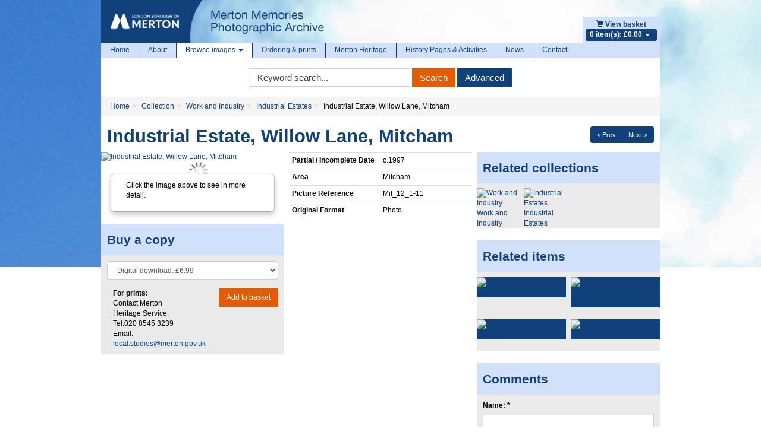

--- FILE ---
content_type: text/html; charset=UTF-8
request_url: https://photoarchive.merton.gov.uk/collections/work-and-industry/industrial-estates/30687-industrial-estate-willow-lane-mitcham?
body_size: 45208
content:
<!doctype html>
<!--[if lt IE 7]>
<html class="no-js lt-ie9 lt-ie8 lt-ie7" lang="en"> <![endif]-->
<!--[if IE 7]>
<html class="no-js lt-ie9 lt-ie8" lang="en"> <![endif]-->
<!--[if IE 8]>
<html class="no-js lt-ie9" lang="en"> <![endif]-->
<!--[if gt IE 8]><!-->
<html class="no-js" lang="en"> <!--<![endif]-->
    <head>
        <meta http-equiv="Content-Type" content="text/html; charset=utf-8"/>
                <title>Industrial Estate, Willow Lane, Mitcham - Merton Memories Photographic Archive</title>
        <meta name="viewport" content="width=device-width, initial-scale=1.0">
        <meta name="robots" content="index, follow"/>
        <meta name="keywords" content=""/>
        <meta name="description" content=""/>
        <meta name="csrf-token" content="CjgmwAI9MK5vPBn4WVzOPDLrGJgxx4XQyjMUXW1P">

        <!-- CSS FILES -->
        <link href="https://pastview-assets.s3-eu-west-1.amazonaws.com/org/8/site/css/custom.css?2523226847" rel="stylesheet" type="text/css"/>
        <link href="https://pastview-assets.s3-eu-west-1.amazonaws.com/global/css/jquery-ui/smoothness-inherit/jquery-ui.css?2523226847" rel="stylesheet" type="text/css"/>
                <link href="https://pastview-assets.s3-eu-west-1.amazonaws.com/global/css/prettyPhoto.css?2523226847" rel="stylesheet" type="text/css" media="screen" title="prettyPhoto main stylesheet" charset="utf-8"/>
        
        

        <!-- JS FILES -->
        <!-- Respond.js IE8 support of HTML5 elements and media queries -->
        <!--[if lt IE 9]>
        <script src="https://pastview-assets.s3-eu-west-1.amazonaws.com/global/js/respond.min.js?2523226847"></script>
        <![endif]-->
        <script type="text/javascript" src="https://pastview-assets.s3-eu-west-1.amazonaws.com/global/js/jquery.js?2523226847"></script>

        <script type="text/javascript" src="https://pastview-assets.s3-eu-west-1.amazonaws.com/global/js/jquery-ui.js?2523226847"></script>
                <script type="text/javascript" src="https://pastview-assets.s3-eu-west-1.amazonaws.com/global/js/jquery.smoothZoom.js?2523226847"></script>
        <script type="text/javascript" src="https://pastview-assets.s3-eu-west-1.amazonaws.com/global/js/jquery.prettyPhoto.js?2523226847"></script>
        <script type="text/javascript" src="https://pastview-assets.s3-eu-west-1.amazonaws.com/global/js/bootstrap3.4.1/bootstrap.js?2523226847"></script>
        <script type="text/javascript" src="https://pastview-assets.s3-eu-west-1.amazonaws.com/global/js/respond.min.js?2523226847"></script>
        <!--[if (gte IE 6)&(lte IE 8)]>
        <script type="text/javascript" src="https://pastview-assets.s3-eu-west-1.amazonaws.com/global/js/selectivizr.min.js?2523226847"></script>
        <![endif]-->
        <!--[if lt IE 9]>
        <script type="text/javascript" src="https://pastview-assets.s3-eu-west-1.amazonaws.com/global/js/html5shiv.js?2523226847"></script>
        <![endif]-->
        <script type="text/javascript" src="https://pastview-assets.s3-eu-west-1.amazonaws.com/global/js/global.js?2523226847"></script>
        
    <!--[if IE]>
    <script type="text/javascript">
        // noinspection JSUnusedLocalSymbols
        var pv_pe_ie = 1;
    </script>
    <![endif]-->
    <script type="text/javascript" src="https://pastview-assets.s3-eu-west-1.amazonaws.com/global/js/turnjs/jquery.mousewheel.min.js?2523226847"></script>
    <script type="text/javascript" src="https://pastview-assets.s3-eu-west-1.amazonaws.com/global/js/bluebird.min.js?2523226847"></script>
    <script type="text/javascript" src="https://pastview-assets.s3-eu-west-1.amazonaws.com/global/js/turnjs/jquery.quickfit.js?2523226847"></script>
    <script type="text/javascript" src="https://pastview-assets.s3-eu-west-1.amazonaws.com/global/js/axios.js?2523226847"></script>
    <script type="text/javascript" src="https://pastview-assets.s3-eu-west-1.amazonaws.com/global/js/gl-matrix-min.js?2523226847"></script>
    <script type="text/javascript" src="https://pastview-assets.s3-eu-west-1.amazonaws.com/global/js/page-explorer.js?2523226847"></script>
    <script type="text/javascript" src="https://pastview-assets.s3-eu-west-1.amazonaws.com/global/js/hammer.min.js?2523226847"></script>

        
        <script type="text/javascript">
            $(function () {
                $(".datepicker").datepicker({
                    changeMonth: true,
                    changeYear : true,
                    yearRange  : "c-200:c+0"
                });
            });
        </script>

                <link rel="apple-touch-icon" sizes="180x180" href="https://pastview-assets.s3-eu-west-1.amazonaws.com/org/8/site/img/favicon/apple-touch-icon.png?2523226847">
        <link rel="icon" type="image/png" sizes="32x32" href="https://pastview-assets.s3-eu-west-1.amazonaws.com/org/8/site/img/favicon/favicon-32x32.png?2523226847">
        <link rel="icon" type="image/png" sizes="16x16" href="https://pastview-assets.s3-eu-west-1.amazonaws.com/org/8/site/img/favicon/favicon-16x16.png?2523226847">
        <link rel="manifest" href="https://pastview-assets.s3-eu-west-1.amazonaws.com/org/8/site/img/favicon/site.webmanifest?2523226847">
        <link rel="mask-icon" href="https://pastview-assets.s3-eu-west-1.amazonaws.com/org/8/site/img/favicon/safari-pinned-tab.svg?2523226847" color="#5f3c95">
        <link rel="shortcut icon" href="https://pastview-assets.s3-eu-west-1.amazonaws.com/org/8/site/img/favicon/favicon.ico?2523226847">
        <meta name="msapplication-TileColor" content="#00aba9">
        <meta name="msapplication-config" content="https://pastview-assets.s3-eu-west-1.amazonaws.com/org/8/site/img/favicon/browserconfig.xml?2523226847">
        <meta name="theme-color" content="#ffffff">

            <!-- Google Analytics -->
     <script async src="https://www.googletagmanager.com/gtag/js?id=G-NRGKG41L8T"></script>
    <script>
        window.dataLayer = window.dataLayer || [];
        function gtag(){ dataLayer.push(arguments); }
        gtag('js', new Date());

        gtag('config', 'UA-44316383-3', {
            'custom_map': {
                'dimension1': 'Organisation'
            },
            'send_page_view': false
        });
        gtag('event', 'page_view', {
            'send_to': 'UA-44316383-3',
            'Organisation': '8'
        });

        gtag('config', 'G-NRGKG41L8T', {
            'custom_map': {
                'dimension1': 'Organisation'
            },
            'send_page_view': false
        });
        gtag('event', 'page_view', {
            'send_to': 'G-NRGKG41L8T',
            'Organisation': '8'
        });

                                                                                 gtag('config', 'UA-49161469-1', {'send_page_view': false});
                        gtag('event', 'page_view', {
                            'send_to': 'UA-49161469-1'
                        });
                                                                                gtag('config', 'G-N81Y2JT7DB', {'send_page_view': false});
                        gtag('event', 'page_view', {
                            'send_to': 'G-N81Y2JT7DB'
                        });
                                                
            
            </script>
    </head>
    <body>
                <div class="container">
            <div class="banner">
                <div class="shopping-basket pull-right">
                    <a href="https://photoarchive.merton.gov.uk/basket">
                        <span class="glyphicon glyphicon-shopping-cart"></span>
                        <b>View basket</b>
                    </a>
                    <ul>
                        <li class="dropdown">
                            <a href="#" class="dropdown-toggle" data-toggle="dropdown">
                                <span class="label basket">0 item(s): &pound;0.00                                    <b class="caret"></b></span>
                            </a>
                            <ul class="dropdown-menu pull-right" role="menu">
                                    <li>
        <em>Your basket is empty.</em>
    </li>
                            </ul>
                        </li>
                    </ul>
                </div>
                                                <a href="https://photoarchive.merton.gov.uk">
                    <img src="https://pastview-assets.s3-eu-west-1.amazonaws.com/org/8/site/img/mertonlogo.png?2523226847" class="pull-left img-responsive"/>
                </a>
            </div>
        </div>
        <div class="container">
            <div class="container-body">
                <div class="navbar navbar-static-top navbar-default">
                    <div class="navbar-inner">
                        <div class="navbar-header">
                            <button type="button" class="navbar-toggle" data-toggle="collapse" data-target="#main-menu">
                                <span class="sr-only">Toggle navigation</span>
                                <span class="icon-bar"></span>
                                <span class="icon-bar"></span>
                                <span class="icon-bar"></span>
                            </button>
                        </div>
                        <div class="collapse navbar-collapse" id="main-menu">
                            <ul class="navbar-nav nav">
                                
                                    <li class="divider-vertical ">
                                        <a href="https://photoarchive.merton.gov.uk">Home</a>
                                    </li>
                                    <li class="divider-vertical ">
                                        <a href="https://photoarchive.merton.gov.uk/about">About</a>
                                    </li>
                                    <li class="divider-vertical dropdown active">
                                        <a class="dropdown-toggle" data-toggle="dropdown" href="#">Browse images
                                            <b class="caret"></b>
                                        </a>
                                        <ul class="dropdown-menu" role="menu">
                                            <li>
                                                <a href="https://photoarchive.merton.gov.uk/collections">Browse by collection</a>
                                            </li>
                                            <li>
                                                <a href="https://photoarchive.merton.gov.uk/location">Browse by location</a>
                                            </li>
                                        </ul>
                                    </li>
                                    <li class="divider-vertical ">
                                        <a href="https://photoarchive.merton.gov.uk/ordering-prints">Ordering &amp; prints</a>
                                    </li>
                                    <li class="divider-vertical ">
                                        <a href="https://photoarchive.merton.gov.uk/merton-heritage">Merton Heritage</a>
                                    </li>

                                    <li class="divider-vertical ">
                                        <a href="https://photoarchive.merton.gov.uk/activities">History Pages &amp; Activities</a>
                                    </li>

                                    <li class="divider-vertical ">
                                        <a href="https://photoarchive.merton.gov.uk/posts/news">News</a>
                                    </li>

                                    <li class="">
                                        <a href="https://photoarchive.merton.gov.uk/contact">Contact</a>
                                    </li>
                                
                            </ul>
                        </div>
                    </div>
                </div>
                <div class="main-search">
                    <form role="form" class="form-inline" method="get" action="https://photoarchive.merton.gov.uk/search">
                        <div class="form-group">
                            <label class="sr-only">Keyword Search</label>
                            <input type="text" name="q" value="" accesskey="s" placeholder="Keyword search..." class="form-control" onfocus="$(this).select();"/>
                        </div>
                        <div class="form-group">
                            <button type="submit" name="action" value="search" class="btn btn-primary">Search</button>
                            <button type="submit" name="action" value="advanced" class="btn btn-default">Advanced</button>
                        </div>
                    </form>
                </div>
                <script type="text/javascript">
                    $('.main-search [value="search"]').click(function (e) {
                        if ($(this).siblings('[name="q"]').val() == '') {
                            return false;
                        }
                    });
                </script>
                
                                        <ul class="breadcrumb"><li class="first crumb-link breadcrumb-item"><a href="https://photoarchive.merton.gov.uk">Home</a></li><li class="crumb-link breadcrumb-item"><a href="/collections">Collection</a></li><li class="crumb-link breadcrumb-item"><a href="https://photoarchive.merton.gov.uk/collections/work-and-industry">Work and Industry</a></li><li class="crumb-link breadcrumb-item"><a href="https://photoarchive.merton.gov.uk/collections/work-and-industry/industrial-estates">Industrial Estates</a></li><li class="last crumb-text breadcrumb-item"><span>Industrial Estate, Willow Lane, Mitcham</span></li></ul>
                                        
                
                <div class="main-content">
                    

                <div class="pull-right"><div class="btn-group btn-group-sm pull-right" style="margin-right: 10px;"><a class="btn btn-default" href="https://photoarchive.merton.gov.uk/collections/work-and-industry/industrial-estates/30688-industrial-estate-willow-lane-mitcham?" title="Previous image">&lt; Prev</a><a class="btn btn-default" href="https://photoarchive.merton.gov.uk/collections/work-and-industry/industrial-estates/30686-industrial-estate-willow-lane-mitcham?" title="Next image">Next &gt;</a></div></div>
    
    <h1>Industrial Estate, Willow Lane, Mitcham</h1>

    

    
    <div class="row">
        <div class="col-sm-6 col-md-4">
            
    
                                <a href="javascript:void(0)" id="openAltPageExplorer-30687" class="pe_open">
                            <img src="https://photoarchive.merton.gov.uk/img/e1e716051818a44848cab3f724c8f0ad9bcbab7c7fb41bb9df0a297c4740e555/5eeaf76e3d77329179579c31e4ec667360bc591df339637982d3b87182bf4842" alt="Industrial Estate, Willow Lane, Mitcham" title="Industrial Estate, Willow Lane, Mitcham" id="main_image-30687" class="center-block img-responsive">
                        </a>
                        



        
        <div class="item-image-large text-center">
                            
                <div class="item-popover hidden-xs">
                    <div class="popover bottom">
                        <div class="arrow"></div>
                        <div class="popover-content">
                            <p>Click the image above to see in more detail.</p>
                        </div>
                    </div>
                </div>
                
                                    </div>
        <script type="application/ld+json">
    {
        "@context": "https://schema.org",
        "@type": "ImageObject",
        "name": "Industrial Estate, Willow Lane, Mitcham"
                ,"contentUrl": "https://photoarchive.merton.gov.uk/img/e1e716051818a44848cab3f724c8f0ad9bcbab7c7fb41bb9df0a297c4740e555/80578921f739215ed3aae793cfca6f231786b08cf8d46515f6a0c24d8f161ade"
        ,"text": ""        ,"Date Photo Taken": ""
                ,"Partial / Incomplete Date": "c.1997"
                ,"Area": "Mitcham"
                ,"Copyright 1": ""
                ,"Stakeholder Image": ""
                ,"Picture Reference": "Mit_12_1-11"
                ,"Original Format": "Photo"
                ,"Photographer / Origin of Photo": ""
                ,"Notes / History": ""
            }
</script>
<div id="page_explorer-30687" style="display: none" class="page_explorer">
    <div class="pe_topbar container">
        <div class="row">
                            <div class="col-xs-6 col-sm-2 col-md-1 image-only-icon">
                    <span class="glyphicon glyphicon-picture image-only" data-toggle="tooltip" data-placement="bottom" title="Image-only page"></span>
                </div>
                <div class="col-xs-6 col-sm-2 col-md-2 fullscreen-buttons pv-top-nav-right text-right pull-right">
                    <button type="button" class="btn btn-default pv-fullscreen-button pe-btn openFullScreen" data-toggle="tooltip" aria-pressed="false" autocomplete="off" aria-label="Fullscreen" data-placement="bottom" title="Fullscreen" aria-hidden="true" tabindex="-1">
                        <span class="glyphicon glyphicon-fullscreen"></span>
                    </button>
                    <button type="button" class="btn btn-default pv-close-button pe-btn" data-toggle="tooltip" aria-pressed="false" autocomplete="off" aria-label="Close Image" data-placement="bottom" title="Close" onclick="pv_pe_30687.close()" aria-hidden="true" tabindex="-1">
                        <span class="glyphicon glyphicon-remove"></span>
                    </button>
                </div>
                    </div>
    </div>
    <div class="page_explorer__image_holder_outer" id="page_explorer__image_holder_outer-30687">
        <div class="page_explorer__image_holder" id="page_explorer__image_holder-30687"></div>
    </div>
    <div class="page_explorer_zoom_overlay">
        <div class="page_explorer_zoom_background">
            <div class="page_explorer_zoom_desktop">
                <div class="pe_scroll_wheel">
                    <div class="pe_wheel">
                        <div class="pe_scroller"></div>
                    </div>
                </div>
                <div class="pe_zoom_label_base pe_scroll_wheel_label">
                    <p>Scroll the mousewheel to zoom</p>
                </div>
            </div>
            <div class="page_explorer_zoom_mobile">
                <svg version="1.1" xmlns="http://www.w3.org/2000/svg" xmlns:xlink="http://www.w3.org/1999/xlink" x="0px" y="0px"
                     width="120px" height="120px" viewBox="0 0 120 120" enable-background="new 0 0 120 120" xml:space="preserve" class="pe_zoom_arrow">
                    <g>
                        <path d="M26.061,28.814c-0.586-0.586-1.535-0.586-2.121,0l-6,6c-0.429,0.429-0.558,0.887-0.325,1.448
                            S18.394,37,19,37h4v10.375c0,1,1,2,2,2s2-1,2-2V37h4c0.606,0,1.153-0.178,1.386-0.738s0.104-1.113-0.325-1.542L26.061,28.814z" class="pe_zoom_arrow_base pe_zoom_arrow_top"/>
                        <path d="M31,67h-4v-9.625c0-1-1-2-2-2s-2,1-2,2V67h-4c-0.606,0-1.153,0.553-1.386,1.113s-0.104,1.299,0.325,1.729
                            l6,6.047c0.586,0.586,1.535,0.609,2.121,0.023l6-5.988c0.429-0.43,0.558-1.256,0.325-1.816S31.606,67,31,67z" class="pe_zoom_arrow_base pe_zoom_arrow_bottom"/>
                        <path d="M94.112,42.66c-0.844-2.317-3.169-3.874-5.786-3.874c-0.738,0-1.458,0.125-2.14,0.374
                            c-0.634,0.23-1.349,0.664-1.993,1.172c-1.134-2.457-3.619-4.07-6.356-4.07c-0.816,0-1.622,0.143-2.394,0.424
                            c-1.537,0.56-2.804,1.613-3.626,3.003c-1.307-1.541-3.252-2.483-5.344-2.483c-0.816,0-1.621,0.143-2.394,0.424
                            c-1.82,0.663-3.417,1.954-4.381,3.542c-0.306,0.504-0.545,1.032-0.716,1.575c-1.531-2.361-3.286-4.796-4.923-6.433
                            c-2.988-2.988-7.371-6.55-11.282-6.55c-0.689,0-1.346,0.112-1.951,0.332c-1.899,0.691-3.347,2.181-3.972,4.086
                            c-0.653,1.994-0.327,4.189,0.896,6.024c0.931,1.396,2.167,2.224,3.476,3.101c1.958,1.311,4.176,2.796,6.47,6.811
                            c2.712,4.745,5.998,13.301,7.752,18.085l-7.546-3.726c-1.101-0.514-2.268-0.774-3.469-0.774c-3.152,0-6.055,1.855-7.394,4.728
                            c-1.916,4.109-0.146,9.005,3.873,10.877c0.068,0.036,6.957,3.719,16.498,8.168l1.56,0.73c6.112,2.87,11.885,5.582,18.577,5.582
                            c0.001,0,0.001,0,0.001,0c3.187,0,6.379-0.598,9.756-1.827c11.867-4.319,13.67-11.721,14.5-18.931
                            C102.604,66.096,94.46,43.614,94.112,42.66z M98.825,72.688C98.044,79.477,96.561,85.4,86.28,89.143
                            c-3.044,1.107-5.899,1.646-8.73,1.646c0,0,0,0-0.001,0c-6.022,0-11.25-2.455-17.302-5.298l-1.567-0.733
                            c-9.46-4.412-16.281-8.059-16.424-8.131c-2.594-1.21-3.713-4.318-2.496-6.928c0.861-1.848,2.652-2.995,4.675-2.995
                            c0.759,0,1.499,0.165,2.17,0.478l10.846,5.355c0.546,0.271,1.2,0.184,1.655-0.219c0.457-0.402,0.625-1.04,0.427-1.615
                            c-0.211-0.609-5.206-15.032-9.229-22.073c-2.645-4.627-5.396-6.47-7.405-7.815c-1.146-0.767-2.05-1.373-2.649-2.272
                            c-0.709-1.064-0.907-2.312-0.542-3.426c0.336-1.025,1.119-1.828,2.146-2.202c2.077-0.76,5.932,1.365,10.087,5.52
                            c3.792,3.792,8.592,12.833,8.64,12.924c0.368,0.696,1.212,0.99,1.935,0.67c0.721-0.32,1.071-1.143,0.801-1.884l-1.368-3.759
                            c-0.473-1.3-0.366-2.532,0.318-3.66c0.615-1.015,1.651-1.846,2.841-2.279c0.443-0.161,0.903-0.243,1.368-0.243
                            c1.676,0,3.187,1.059,3.76,2.633l1.881,5.168c0.283,0.778,1.145,1.18,1.922,0.896c0.778-0.283,1.18-1.144,0.896-1.922l-0.854-2.35
                            c-0.365-1.004-0.317-2.09,0.134-3.059s1.253-1.703,2.258-2.068c0.441-0.161,0.902-0.243,1.367-0.243
                            c1.675,0,3.186,1.059,3.759,2.634l2.224,6.108c0.283,0.779,1.148,1.179,1.922,0.896c0.779-0.284,1.181-1.145,0.896-1.923
                            l-1.318-3.624c0.406-0.445,1.256-1.142,1.894-1.374c0.352-0.128,0.727-0.193,1.113-0.193c1.34,0,2.56,0.781,2.968,1.9
                            C93.591,49.998,99.421,67.51,98.825,72.688z"/>
                    </g>
                </svg>
                <div class="pe_zoom_label_base pe_zoom_label">
                    <p>Stretch/Pinch the screen to zoom</p>
                </div>
            </div>
        </div>
    </div>
    <div class="container pe_bottombar">
        <div class="row">
            <div class="col-md-6 col-xs-10">
                <button type="button" class="btn btn-default pe-btn pe_zoomInTool" data-toggle="tooltip" aria-pressed="false" autocomplete="off" aria-label="Zoom In" title="Zoom In" aria-hidden="true" tabindex="-1"><span class="glyphicon glyphicon-zoom-in"></span></button>
                <button type="button" class="btn btn-default pe-btn pe_zoomOutTool" data-toggle="tooltip" aria-pressed="false" autocomplete="off" aria-label="Zoom Out" title="Zoom Out" aria-hidden="true" tabindex="-1"><span class="glyphicon glyphicon-zoom-out"></span></button>
                <button type="button" class="btn btn-default pv-rotate-button pe-btn rotateTool" data-toggle="tooltip" aria-pressed="false" autocomplete="off" aria-label="Rotate 90 degrees clockwise" title="Rotate the page ALT+R" aria-hidden="true" tabindex="-1">
                    <svg version="1.1" xmlns="http://www.w3.org/2000/svg" width="16" height="16" viewBox="0 0 16 16">
                        <path d="M16 7v-4l-1.1 1.1c-1.3-2.5-3.9-4.1-6.9-4.1-4.4 0-8 3.6-8 8s3.6 8 8 8c2.4 0 4.6-1.1 6-2.8l-1.5-1.3c-1.1 1.3-2.7 2.1-4.5 2.1-3.3 0-6-2.7-6-6s2.7-6 6-6c2.4 0 4.5 1.5 5.5 3.5l-1.5 1.5h4z"></path>
                    </svg>
                </button>
                <button type="button" class="btn btn-default pv-reset-button pe-btn resetTool" data-toggle="tooltip" aria-pressed="false" aria-label="Reset view to default" autocomplete="off" title="Restore page to default" aria-hidden="true" tabindex="-1">
                    <span class="glyphicon glyphicon-home"></span>
                </button>
                
            </div>
            <div class="col-md-6 col-xs-2 text-right">
                <button type="button" class="btn btn-default pv-help-button pe-btn helpTool" data-toggle="tooltip" aria-label="Open Help Box" aria-pressed="false" autocomplete="off" data-clicked="false" title="Help" aria-hidden="true" tabindex="-1">
                    <svg xmlns="http://www.w3.org/2000/svg" version="1.1" viewBox="0 0 92 92">
                        <path d="M45.386,0.004C19.983,0.344-0.333,21.215,0.005,46.619c0.34,25.393,21.209,45.715,46.611,45.377   c25.398-0.342,45.718-21.213,45.38-46.615C91.656,19.986,70.786-0.335,45.386,0.004z M45.25,74l-0.254-0.004   c-3.912-0.116-6.67-2.998-6.559-6.852c0.109-3.788,2.934-6.538,6.717-6.538l0.227,0.004c4.021,0.119,6.748,2.972,6.635,6.937   C51.904,71.346,49.123,74,45.25,74z M61.705,41.341c-0.92,1.307-2.943,2.93-5.492,4.916l-2.807,1.938   c-1.541,1.198-2.471,2.325-2.82,3.434c-0.275,0.873-0.41,1.104-0.434,2.88l-0.004,0.451H39.43l0.031-0.907   c0.131-3.728,0.223-5.921,1.768-7.733c2.424-2.846,7.771-6.289,7.998-6.435c0.766-0.577,1.412-1.234,1.893-1.936   c1.125-1.551,1.623-2.772,1.623-3.972c0-1.665-0.494-3.205-1.471-4.576c-0.939-1.323-2.723-1.993-5.303-1.993   c-2.559,0-4.311,0.812-5.359,2.478c-1.078,1.713-1.623,3.512-1.623,5.35v0.457H27.936l0.02-0.477   c0.285-6.769,2.701-11.643,7.178-14.487C37.947,18.918,41.447,18,45.531,18c5.346,0,9.859,1.299,13.412,3.861   c3.6,2.596,5.426,6.484,5.426,11.556C64.369,36.254,63.473,38.919,61.705,41.341z"></path>
                    </svg>
                </button>
            </div>
        </div>
    </div>
    <div class="page_explorer_help">
        <div class="page_explorer_help__zoomin">
            <div class="page_explorer_help__label">Zoom In</div>
            <div class="page_explorer_help__line "></div>
        </div>
        <div class="page_explorer_help__zoomout">
            <div class="page_explorer_help__label">Zoom Out</div>
            <div class="page_explorer_help__line "></div>
        </div>
        <div class="page_explorer_help__rotate">
            <div class="page_explorer_help__label">Rotate</div>
            <div class="page_explorer_help__line "></div>
        </div>
        <div class="page_explorer_help__reset">
            <div class="page_explorer_help__label">Reset</div>
            <div class="page_explorer_help__line "></div>
        </div>
        <div class="page_explorer_help__help">
            <div class="page_explorer_help__label">Help</div>
            <div class="page_explorer_help__line"></div>
        </div>
                <div class="page_explorer_help_zoom_desktop">
            <div class="pe_scroll_wheel">
                <div class="pe_wheel">
                    <div class="pe_scroller"></div>
                </div>
            </div>
            <div class="pe_zoom_label_base pe_scroll_wheel_label">
                <p>Scroll the mousewheel to zoom</p>
            </div>
        </div>
        <div class="page_explorer_help__fullscreen">
            <div class="page_explorer_help__label page_explorer_help__label--top">Full Screen</div>
            <div class="page_explorer_help__line page_explorer_help__line--top"></div>
        </div>
        <div class="page_explorer_help__close">
            <div class="page_explorer_help__label page_explorer_help__label--top">Close</div>
            <div class="page_explorer_help__line page_explorer_help__line--top"></div>
        </div>
    </div>
    <div class="pe_modal textview_dialog">
        <div class="pe_modal_content">
            <div class="pe_modal_header">
                <span class="pe_close">&times;</span>
            </div>
            <div class="pe_textview"></div>
        </div>
    </div>
</div>
    
    


        
        <script>
            if (typeof Object.assign !== 'function') {
                // Must be writable: true, enumerable: false, configurable: true
                Object.defineProperty(Object, "assign", {
                    value: function assign(target, varArgs) { // .length of function is 2
                        'use strict';
                        if (target === null || target === undefined) {
                            throw new TypeError('Cannot convert undefined or null to object');
                        }

                        var to = Object(target);

                        for (var index = 1; index < arguments.length; index++) {
                            var nextSource = arguments[index];

                            if (nextSource !== null && nextSource !== undefined) {
                                for (var nextKey in nextSource) {
                                    // Avoid bugs when hasOwnProperty is shadowed
                                    if (Object.prototype.hasOwnProperty.call(nextSource, nextKey)) {
                                        to[nextKey] = nextSource[nextKey];
                                    }
                                }
                            }
                        }
                        return to;
                    },
                    writable: true,
                    configurable: true
                });
            }
            pv_pe_30687 = Object.assign({}, pv_pe);
            pv_pe_30687.init('page_explorer-30687',"https://photoarchive.merton.gov.uk/img/e1e716051818a44848cab3f724c8f0ad9bcbab7c7fb41bb9df0a297c4740e555/4731c0e9f2e7c2b7096fe3679bb5ad4975dae3aec8cebca7c5916487c985c90b",30687,'main_image-30687','',0,);
            $('#openAltPageExplorer-30687').click(function(e){
                e.preventDefault();
                pv_pe_30687.open();
            });
            $('[data-toggle="tooltip"]').tooltip();
        </script>
    
    
            <!-- related -->
                        <!-- end related -->
            
            
                <div class="well well-title">
            <h3 class="title">Buy a copy</h3>
            <div class="m10 clearfix">
                <form role="form" id="addtocart" action="https://photoarchive.merton.gov.uk/basket/add_item" method="post">
                    <fieldset>
                        <input type="hidden" value="30687" name="item">
                        <div class="form-group">
                                                            <select id="sizes" name="print_size" class="form-control">
            <option value="dd" 0="attr">
        Digital download: £6.99
    </option>


    </select>


                        </div>
                        <input type="hidden" name="quantity" value="1" class="form-control"/>
                                            </fieldset>
                    <div class="row">
                        <div class="col-xs-6">
                            <p><strong>For prints:</strong><br>
                                Contact Merton Heritage Service. Tel.020 8545 3239
                                Email: <span id="local-studies"></span>
                            </p>
                            <script>
                                var awrap1='<a href="ma';
                                var awrap2='ilto:';
                                var awrap3='local.studies@';
                                var awrap4='merton.gov.uk';
                                var awrap5='">';
                                var awrap6='</a>';
                                document.getElementById('local-studies').innerHTML=awrap1+awrap2+awrap3+awrap4+awrap5+awrap3+awrap4+awrap6;
                            </script>
                        </div>
                        <div class="col-xs-6">
                            <p class="pull-right mReset">
                                <button type="submit" class="btn btn-primary" name="add_to_cart">Add to basket</button>
                                <input type="hidden" name="crop_area" value=""/></p>
                        </div>
                    </div>
                    <input type="hidden" name="redirect" value="/collections/work-and-industry/industrial-estates/30687-industrial-estate-willow-lane-mitcham?"/>
                </form>
            </div>
        </div>
            


    
        </div>
        <div class="col-sm-6 col-md-4">
                        

                        <table class="table table-condensed" id="item-attributes">
            <tbody>
                                                                            <tr>
                <th>Partial / Incomplete Date</th>
                <td>c.1997</td>
            </tr>
                                                            <tr>
                <th>Area</th>
                <td>Mitcham</td>
            </tr>
                                                                                                                                            <tr>
                <th>Picture Reference</th>
                <td>Mit_&#8203;12_&#8203;1-11</td>
            </tr>
                                                            <tr>
                <th>Original Format</th>
                <td>Photo</td>
            </tr>
                                                                                                            </tbody>
            </table>
                

        </div>
        <div class="clearfix visible-sm"></div>
        <div class="col-sm-12 col-md-4">
                        
    <div class="well well-title sm-two-col">
        
    <div class="item-related-collections">

        
    <h3 class="title">Related collections</h3>


        

            
                                    
                        <div class="row">
                    
                
                <div class="col-xs-6 col-sm-3 item-related-collection">
    <a href="https://photoarchive.merton.gov.uk/collections/work-and-industry?">
        <div class="item-related-collection-image">
                <img src="https://photoarchive.merton.gov.uk/img/c987de9c3f36dc5327021cf47b37a8aedfc3b42b6978307c78837ccebde4aae1/ed721eb3a4961705bc553a2aff021d8a9c73ee6861e71ba8128734d71f432f71" alt="Work and Industry" title="Work and Industry" width="140" height="140" class="img-responsive" /></div>
        <div class="item-related-collection-name">Work and Industry</div>
    </a>
</div>
                
                
                
                <div class="col-xs-6 col-sm-3 item-related-collection">
    <a href="https://photoarchive.merton.gov.uk/collections/work-and-industry/industrial-estates?">
        <div class="item-related-collection-image">
                <img src="https://photoarchive.merton.gov.uk/img/970da097ccbee302f156bd93f505ae360f0324a5000a14b5872fe54cd12c6bcc/ed721eb3a4961705bc553a2aff021d8a9c73ee6861e71ba8128734d71f432f71" alt="Industrial Estates" title="Industrial Estates" width="140" height="140" class="img-responsive" /></div>
        <div class="item-related-collection-name">Industrial Estates</div>
    </a>
</div>
                                    
                        </div>
                    
                
                
        

    </div>

    </div>
                            <div class="well well-title sm-two-col">
    <h3 class="title">Related items</h3>
                        <div class="row thumbnails">
                <div class="col-xs-6 col-sm-3 col-md-6"  style="margin-left:0;" >
            <a class="thumbnail" href="https://photoarchive.merton.gov.uk/collections/work-and-industry/industrial-estates/48849-chelsea-fields-factory-estate?" title="">
                <img src="https://photoarchive.merton.gov.uk/img/842a87435188f53b64a4edd4ec2f6597744ab46c25eee544bd824cf0b16cd920/935da25f3b8f0831afdbd988d35cc4b7f7bb720e938e9b62a5f5f29cac06dae0" alt="Chelsea Fields factory estate" title="Chelsea Fields factory estate" class="img-responsive"/>
            </a>
        </div>
                                                                <div class="col-xs-6 col-sm-3 col-md-6" >
            <a class="thumbnail" href="https://photoarchive.merton.gov.uk/collections/work-and-industry/industrial-estates/30695-willow-lane-no1-site-of-ryans-ltd-office-block-mitcham?" title="">
                <img src="https://photoarchive.merton.gov.uk/img/9d7a8ee0d26cd21fa594a8926fdb22868f15c229ecc3bc695e93342e9836ce34/935da25f3b8f0831afdbd988d35cc4b7f7bb720e938e9b62a5f5f29cac06dae0" alt="Willow Lane, No.1, Site of Ryans Ltd office block, Mitcham" title="Willow Lane, No.1, Site of Ryans Ltd office block, Mitcham" class="img-responsive"/>
            </a>
        </div>
                    <div class="clearfix visible-lg"></div>
                            <div class="clearfix visible-md"></div>
                                    <div class="clearfix visible-xs"></div>
                                        <div class="col-xs-6 col-sm-3 col-md-6"  style="margin-left:0;" >
            <a class="thumbnail" href="https://photoarchive.merton.gov.uk/collections/work-and-industry/industrial-estates/30688-industrial-estate-willow-lane-mitcham?" title="">
                <img src="https://photoarchive.merton.gov.uk/img/ced923e0ca350498efad52f6b073e426b408f4368438f0888393fadce1858602/935da25f3b8f0831afdbd988d35cc4b7f7bb720e938e9b62a5f5f29cac06dae0" alt="Industrial Estate, Willow Lane, Mitcham" title="Industrial Estate, Willow Lane, Mitcham" class="img-responsive"/>
            </a>
        </div>
                                                                <div class="col-xs-6 col-sm-3 col-md-6" >
            <a class="thumbnail" href="https://photoarchive.merton.gov.uk/collections/work-and-industry/industrial-estates/31455-part-of-haslemere-industrial-estate?" title="">
                <img src="https://photoarchive.merton.gov.uk/img/f1544e85bf921cbaa42eec5f8595785a4af6c71630f458c31134c250e146d50c/935da25f3b8f0831afdbd988d35cc4b7f7bb720e938e9b62a5f5f29cac06dae0" alt="Part of Haslemere industrial estate" title="Part of Haslemere industrial estate" class="img-responsive"/>
            </a>
        </div>
                    <div class="clearfix visible-lg"></div>
                            <div class="clearfix visible-md"></div>
                            <div class="clearfix visible-sm"></div>
                            <div class="clearfix visible-xs"></div>
                            </div>
                </div>                        <div class="well well-title" id="comments">
    <h3 class="title">Comments</h3>
    <div class="m10 clearfix">
        
        <form role="form" method="POST" action="/contact" class="comments">
            <fieldset>
                                    <input type="hidden" id="contact-item" name="item" value="Industrial Estate, Willow Lane, Mitcham" />                                    <input type="hidden" id="contact-item-id" name="item-url" value="http://photoarchive.merton.gov.uk/collections/work-and-industry/industrial-estates/30687-industrial-estate-willow-lane-mitcham?" />                                    <input type="hidden" id="contact-redirect" name="redirect" value="/collections/work-and-industry/industrial-estates/30687-industrial-estate-willow-lane-mitcham?">                <div class="form-group ">
                    <label labelfor="name">Name: *</label>
                    <input class="form-control" type="text" id="contact-name" name="name" value=""/>
                    
                </div>
                <div class="form-group ">
                    <label labelfor="email">Email: *</label>
                    <input class="form-control" type="text" id="contact-email" name="email" value=""/>
                    
                </div>
                <div class="form-group ">
                    <label labelfor="comment">Message: *</label>
                    <textarea rows="5" id="contact-message" name="message" class="form-control"></textarea>
                    
                </div>
                <div class="row">
                    
            
        <div class="form-group ">
    
            <label for="reCAPTCHA" class="col-md-12 control-label">Validation: *</label>
        
    
            <div class="col-md-12">
            <div class="g-recaptcha" data-sitekey="6LeGfRoTAAAAACLDgnXVjwcbudiE-i__hqxbWJkk"></div>
        
        </div>
    
        </div>
    
    
        <script type="text/javascript" src="https://www.google.com/recaptcha/api.js"></script>
    
                    </div>
            </fieldset>
            <label labelfor=""></label>            <p class="mReset">* Required field</p>
            <p class="mReset pull-right">
                <button type="submit" name="submit" class="btn btn-primary">Submit Comment</button>
        </form>
    </div>
</div>
<script type="text/javascript">
    function scrollTo() {
        $('html,body').animate({
                    scrollTop: $("#comments").offset().top
                },
                'slow');
    }
    if ($('.form-group').hasClass('has-error')) {
        scrollTo();
    }
</script>        </div>
    </div>



                </div>
            </div>
                    </div>
        
            <footer>
                <div class="container">
                    <div class="well well-sm">
                        <div class="row">
                            <div class="col-md-6">
                                <p>Merton Council &copy; 2026, All rights reserved.
                                    <br/>
                                    <a href="http://www.townswebarchiving.com/software-websites/websites-software/" target="_blank" title="TownsWeb Archiving: Website design" rel="nofollow">Website</a>
                                   and
                                    <a href="http://www.townswebarchiving.com/heritage-digitisation" target="_blank" title="TownsWeb Archiving: Heritage Digitisation" rel="nofollow">digitisation</a>
                                   by TownsWeb Archiving, built with
                                    <a href="https://www.past-view.com/" target="_blank"><span class="brand-wrapper"><span class="brand-emblem"></span><span class="brand-pastview">Past<span class="brand-view">View</span></span></span></a>
                                </p>
                                <p>
                                    <a href="http://www.hlf.org.uk/" target="_blank">
                                        <img src="https://pastview-assets.s3-eu-west-1.amazonaws.com/org/8/site/img/hlf-logo.png?2523226847"/>
                                    </a>
                                </p>
                            </div>
                            <div class="col-md-6">
                                <div class="row">
                                                                        <div class="col-md-4 col-md-offset-4">
                                        <ul class="nav nav-stacked">
    <li class="">
    <a class="" href="/terms-conditions" target="_self">
    Terms of use
    
            
</a>

</li>
<li class="">
    <a class="" href="http://www.merton.gov.uk/access.htm " target="_blank">
    Accessibility help
    
                    <span class="glyphicon glyphicon-new-window glyphicon-external-link"></span>
            
</a>

</li>
<li class="">
    <a class="" href="http://www.merton.gov.uk/help/webquestion.htm" target="_blank">
    Problems with this page
    
                    <span class="glyphicon glyphicon-new-window glyphicon-external-link"></span>
            
</a>

</li>

</ul>

                                    </div>
                                    <div class="col-md-4">
                                        <ul class="nav nav-stacked">
    <li class="">
    <a class="" href="/house" target="_self">
    House Rules
    
            
</a>

</li>
<li class="">
    <a class="" href="/contact" target="_self">
    Contact us
    
            
</a>

</li>
<li class="">
    <a class="" href="http://www.merton.gov.uk/legal/privacy.htm" target="_blank">
    Privacy and Cookies
    
                    <span class="glyphicon glyphicon-new-window glyphicon-external-link"></span>
            
</a>

</li>

</ul>

                                    </div>
                                </div>
                                                                    <img src="https://pastview-assets.s3-eu-west-1.amazonaws.com/global/img/stripe-payment-logos-light.png?2523226847" alt="Stripe payment options" title="Stripe payment options" class="payment-logos img-responsive">
                                                            </div>
                        </div>
                    </div>
                </div>
            </footer>
        
    </body>
</html>


--- FILE ---
content_type: text/html; charset=utf-8
request_url: https://www.google.com/recaptcha/api2/anchor?ar=1&k=6LeGfRoTAAAAACLDgnXVjwcbudiE-i__hqxbWJkk&co=aHR0cHM6Ly9waG90b2FyY2hpdmUubWVydG9uLmdvdi51azo0NDM.&hl=en&v=PoyoqOPhxBO7pBk68S4YbpHZ&size=normal&anchor-ms=20000&execute-ms=30000&cb=5e9p8ghzr713
body_size: 49660
content:
<!DOCTYPE HTML><html dir="ltr" lang="en"><head><meta http-equiv="Content-Type" content="text/html; charset=UTF-8">
<meta http-equiv="X-UA-Compatible" content="IE=edge">
<title>reCAPTCHA</title>
<style type="text/css">
/* cyrillic-ext */
@font-face {
  font-family: 'Roboto';
  font-style: normal;
  font-weight: 400;
  font-stretch: 100%;
  src: url(//fonts.gstatic.com/s/roboto/v48/KFO7CnqEu92Fr1ME7kSn66aGLdTylUAMa3GUBHMdazTgWw.woff2) format('woff2');
  unicode-range: U+0460-052F, U+1C80-1C8A, U+20B4, U+2DE0-2DFF, U+A640-A69F, U+FE2E-FE2F;
}
/* cyrillic */
@font-face {
  font-family: 'Roboto';
  font-style: normal;
  font-weight: 400;
  font-stretch: 100%;
  src: url(//fonts.gstatic.com/s/roboto/v48/KFO7CnqEu92Fr1ME7kSn66aGLdTylUAMa3iUBHMdazTgWw.woff2) format('woff2');
  unicode-range: U+0301, U+0400-045F, U+0490-0491, U+04B0-04B1, U+2116;
}
/* greek-ext */
@font-face {
  font-family: 'Roboto';
  font-style: normal;
  font-weight: 400;
  font-stretch: 100%;
  src: url(//fonts.gstatic.com/s/roboto/v48/KFO7CnqEu92Fr1ME7kSn66aGLdTylUAMa3CUBHMdazTgWw.woff2) format('woff2');
  unicode-range: U+1F00-1FFF;
}
/* greek */
@font-face {
  font-family: 'Roboto';
  font-style: normal;
  font-weight: 400;
  font-stretch: 100%;
  src: url(//fonts.gstatic.com/s/roboto/v48/KFO7CnqEu92Fr1ME7kSn66aGLdTylUAMa3-UBHMdazTgWw.woff2) format('woff2');
  unicode-range: U+0370-0377, U+037A-037F, U+0384-038A, U+038C, U+038E-03A1, U+03A3-03FF;
}
/* math */
@font-face {
  font-family: 'Roboto';
  font-style: normal;
  font-weight: 400;
  font-stretch: 100%;
  src: url(//fonts.gstatic.com/s/roboto/v48/KFO7CnqEu92Fr1ME7kSn66aGLdTylUAMawCUBHMdazTgWw.woff2) format('woff2');
  unicode-range: U+0302-0303, U+0305, U+0307-0308, U+0310, U+0312, U+0315, U+031A, U+0326-0327, U+032C, U+032F-0330, U+0332-0333, U+0338, U+033A, U+0346, U+034D, U+0391-03A1, U+03A3-03A9, U+03B1-03C9, U+03D1, U+03D5-03D6, U+03F0-03F1, U+03F4-03F5, U+2016-2017, U+2034-2038, U+203C, U+2040, U+2043, U+2047, U+2050, U+2057, U+205F, U+2070-2071, U+2074-208E, U+2090-209C, U+20D0-20DC, U+20E1, U+20E5-20EF, U+2100-2112, U+2114-2115, U+2117-2121, U+2123-214F, U+2190, U+2192, U+2194-21AE, U+21B0-21E5, U+21F1-21F2, U+21F4-2211, U+2213-2214, U+2216-22FF, U+2308-230B, U+2310, U+2319, U+231C-2321, U+2336-237A, U+237C, U+2395, U+239B-23B7, U+23D0, U+23DC-23E1, U+2474-2475, U+25AF, U+25B3, U+25B7, U+25BD, U+25C1, U+25CA, U+25CC, U+25FB, U+266D-266F, U+27C0-27FF, U+2900-2AFF, U+2B0E-2B11, U+2B30-2B4C, U+2BFE, U+3030, U+FF5B, U+FF5D, U+1D400-1D7FF, U+1EE00-1EEFF;
}
/* symbols */
@font-face {
  font-family: 'Roboto';
  font-style: normal;
  font-weight: 400;
  font-stretch: 100%;
  src: url(//fonts.gstatic.com/s/roboto/v48/KFO7CnqEu92Fr1ME7kSn66aGLdTylUAMaxKUBHMdazTgWw.woff2) format('woff2');
  unicode-range: U+0001-000C, U+000E-001F, U+007F-009F, U+20DD-20E0, U+20E2-20E4, U+2150-218F, U+2190, U+2192, U+2194-2199, U+21AF, U+21E6-21F0, U+21F3, U+2218-2219, U+2299, U+22C4-22C6, U+2300-243F, U+2440-244A, U+2460-24FF, U+25A0-27BF, U+2800-28FF, U+2921-2922, U+2981, U+29BF, U+29EB, U+2B00-2BFF, U+4DC0-4DFF, U+FFF9-FFFB, U+10140-1018E, U+10190-1019C, U+101A0, U+101D0-101FD, U+102E0-102FB, U+10E60-10E7E, U+1D2C0-1D2D3, U+1D2E0-1D37F, U+1F000-1F0FF, U+1F100-1F1AD, U+1F1E6-1F1FF, U+1F30D-1F30F, U+1F315, U+1F31C, U+1F31E, U+1F320-1F32C, U+1F336, U+1F378, U+1F37D, U+1F382, U+1F393-1F39F, U+1F3A7-1F3A8, U+1F3AC-1F3AF, U+1F3C2, U+1F3C4-1F3C6, U+1F3CA-1F3CE, U+1F3D4-1F3E0, U+1F3ED, U+1F3F1-1F3F3, U+1F3F5-1F3F7, U+1F408, U+1F415, U+1F41F, U+1F426, U+1F43F, U+1F441-1F442, U+1F444, U+1F446-1F449, U+1F44C-1F44E, U+1F453, U+1F46A, U+1F47D, U+1F4A3, U+1F4B0, U+1F4B3, U+1F4B9, U+1F4BB, U+1F4BF, U+1F4C8-1F4CB, U+1F4D6, U+1F4DA, U+1F4DF, U+1F4E3-1F4E6, U+1F4EA-1F4ED, U+1F4F7, U+1F4F9-1F4FB, U+1F4FD-1F4FE, U+1F503, U+1F507-1F50B, U+1F50D, U+1F512-1F513, U+1F53E-1F54A, U+1F54F-1F5FA, U+1F610, U+1F650-1F67F, U+1F687, U+1F68D, U+1F691, U+1F694, U+1F698, U+1F6AD, U+1F6B2, U+1F6B9-1F6BA, U+1F6BC, U+1F6C6-1F6CF, U+1F6D3-1F6D7, U+1F6E0-1F6EA, U+1F6F0-1F6F3, U+1F6F7-1F6FC, U+1F700-1F7FF, U+1F800-1F80B, U+1F810-1F847, U+1F850-1F859, U+1F860-1F887, U+1F890-1F8AD, U+1F8B0-1F8BB, U+1F8C0-1F8C1, U+1F900-1F90B, U+1F93B, U+1F946, U+1F984, U+1F996, U+1F9E9, U+1FA00-1FA6F, U+1FA70-1FA7C, U+1FA80-1FA89, U+1FA8F-1FAC6, U+1FACE-1FADC, U+1FADF-1FAE9, U+1FAF0-1FAF8, U+1FB00-1FBFF;
}
/* vietnamese */
@font-face {
  font-family: 'Roboto';
  font-style: normal;
  font-weight: 400;
  font-stretch: 100%;
  src: url(//fonts.gstatic.com/s/roboto/v48/KFO7CnqEu92Fr1ME7kSn66aGLdTylUAMa3OUBHMdazTgWw.woff2) format('woff2');
  unicode-range: U+0102-0103, U+0110-0111, U+0128-0129, U+0168-0169, U+01A0-01A1, U+01AF-01B0, U+0300-0301, U+0303-0304, U+0308-0309, U+0323, U+0329, U+1EA0-1EF9, U+20AB;
}
/* latin-ext */
@font-face {
  font-family: 'Roboto';
  font-style: normal;
  font-weight: 400;
  font-stretch: 100%;
  src: url(//fonts.gstatic.com/s/roboto/v48/KFO7CnqEu92Fr1ME7kSn66aGLdTylUAMa3KUBHMdazTgWw.woff2) format('woff2');
  unicode-range: U+0100-02BA, U+02BD-02C5, U+02C7-02CC, U+02CE-02D7, U+02DD-02FF, U+0304, U+0308, U+0329, U+1D00-1DBF, U+1E00-1E9F, U+1EF2-1EFF, U+2020, U+20A0-20AB, U+20AD-20C0, U+2113, U+2C60-2C7F, U+A720-A7FF;
}
/* latin */
@font-face {
  font-family: 'Roboto';
  font-style: normal;
  font-weight: 400;
  font-stretch: 100%;
  src: url(//fonts.gstatic.com/s/roboto/v48/KFO7CnqEu92Fr1ME7kSn66aGLdTylUAMa3yUBHMdazQ.woff2) format('woff2');
  unicode-range: U+0000-00FF, U+0131, U+0152-0153, U+02BB-02BC, U+02C6, U+02DA, U+02DC, U+0304, U+0308, U+0329, U+2000-206F, U+20AC, U+2122, U+2191, U+2193, U+2212, U+2215, U+FEFF, U+FFFD;
}
/* cyrillic-ext */
@font-face {
  font-family: 'Roboto';
  font-style: normal;
  font-weight: 500;
  font-stretch: 100%;
  src: url(//fonts.gstatic.com/s/roboto/v48/KFO7CnqEu92Fr1ME7kSn66aGLdTylUAMa3GUBHMdazTgWw.woff2) format('woff2');
  unicode-range: U+0460-052F, U+1C80-1C8A, U+20B4, U+2DE0-2DFF, U+A640-A69F, U+FE2E-FE2F;
}
/* cyrillic */
@font-face {
  font-family: 'Roboto';
  font-style: normal;
  font-weight: 500;
  font-stretch: 100%;
  src: url(//fonts.gstatic.com/s/roboto/v48/KFO7CnqEu92Fr1ME7kSn66aGLdTylUAMa3iUBHMdazTgWw.woff2) format('woff2');
  unicode-range: U+0301, U+0400-045F, U+0490-0491, U+04B0-04B1, U+2116;
}
/* greek-ext */
@font-face {
  font-family: 'Roboto';
  font-style: normal;
  font-weight: 500;
  font-stretch: 100%;
  src: url(//fonts.gstatic.com/s/roboto/v48/KFO7CnqEu92Fr1ME7kSn66aGLdTylUAMa3CUBHMdazTgWw.woff2) format('woff2');
  unicode-range: U+1F00-1FFF;
}
/* greek */
@font-face {
  font-family: 'Roboto';
  font-style: normal;
  font-weight: 500;
  font-stretch: 100%;
  src: url(//fonts.gstatic.com/s/roboto/v48/KFO7CnqEu92Fr1ME7kSn66aGLdTylUAMa3-UBHMdazTgWw.woff2) format('woff2');
  unicode-range: U+0370-0377, U+037A-037F, U+0384-038A, U+038C, U+038E-03A1, U+03A3-03FF;
}
/* math */
@font-face {
  font-family: 'Roboto';
  font-style: normal;
  font-weight: 500;
  font-stretch: 100%;
  src: url(//fonts.gstatic.com/s/roboto/v48/KFO7CnqEu92Fr1ME7kSn66aGLdTylUAMawCUBHMdazTgWw.woff2) format('woff2');
  unicode-range: U+0302-0303, U+0305, U+0307-0308, U+0310, U+0312, U+0315, U+031A, U+0326-0327, U+032C, U+032F-0330, U+0332-0333, U+0338, U+033A, U+0346, U+034D, U+0391-03A1, U+03A3-03A9, U+03B1-03C9, U+03D1, U+03D5-03D6, U+03F0-03F1, U+03F4-03F5, U+2016-2017, U+2034-2038, U+203C, U+2040, U+2043, U+2047, U+2050, U+2057, U+205F, U+2070-2071, U+2074-208E, U+2090-209C, U+20D0-20DC, U+20E1, U+20E5-20EF, U+2100-2112, U+2114-2115, U+2117-2121, U+2123-214F, U+2190, U+2192, U+2194-21AE, U+21B0-21E5, U+21F1-21F2, U+21F4-2211, U+2213-2214, U+2216-22FF, U+2308-230B, U+2310, U+2319, U+231C-2321, U+2336-237A, U+237C, U+2395, U+239B-23B7, U+23D0, U+23DC-23E1, U+2474-2475, U+25AF, U+25B3, U+25B7, U+25BD, U+25C1, U+25CA, U+25CC, U+25FB, U+266D-266F, U+27C0-27FF, U+2900-2AFF, U+2B0E-2B11, U+2B30-2B4C, U+2BFE, U+3030, U+FF5B, U+FF5D, U+1D400-1D7FF, U+1EE00-1EEFF;
}
/* symbols */
@font-face {
  font-family: 'Roboto';
  font-style: normal;
  font-weight: 500;
  font-stretch: 100%;
  src: url(//fonts.gstatic.com/s/roboto/v48/KFO7CnqEu92Fr1ME7kSn66aGLdTylUAMaxKUBHMdazTgWw.woff2) format('woff2');
  unicode-range: U+0001-000C, U+000E-001F, U+007F-009F, U+20DD-20E0, U+20E2-20E4, U+2150-218F, U+2190, U+2192, U+2194-2199, U+21AF, U+21E6-21F0, U+21F3, U+2218-2219, U+2299, U+22C4-22C6, U+2300-243F, U+2440-244A, U+2460-24FF, U+25A0-27BF, U+2800-28FF, U+2921-2922, U+2981, U+29BF, U+29EB, U+2B00-2BFF, U+4DC0-4DFF, U+FFF9-FFFB, U+10140-1018E, U+10190-1019C, U+101A0, U+101D0-101FD, U+102E0-102FB, U+10E60-10E7E, U+1D2C0-1D2D3, U+1D2E0-1D37F, U+1F000-1F0FF, U+1F100-1F1AD, U+1F1E6-1F1FF, U+1F30D-1F30F, U+1F315, U+1F31C, U+1F31E, U+1F320-1F32C, U+1F336, U+1F378, U+1F37D, U+1F382, U+1F393-1F39F, U+1F3A7-1F3A8, U+1F3AC-1F3AF, U+1F3C2, U+1F3C4-1F3C6, U+1F3CA-1F3CE, U+1F3D4-1F3E0, U+1F3ED, U+1F3F1-1F3F3, U+1F3F5-1F3F7, U+1F408, U+1F415, U+1F41F, U+1F426, U+1F43F, U+1F441-1F442, U+1F444, U+1F446-1F449, U+1F44C-1F44E, U+1F453, U+1F46A, U+1F47D, U+1F4A3, U+1F4B0, U+1F4B3, U+1F4B9, U+1F4BB, U+1F4BF, U+1F4C8-1F4CB, U+1F4D6, U+1F4DA, U+1F4DF, U+1F4E3-1F4E6, U+1F4EA-1F4ED, U+1F4F7, U+1F4F9-1F4FB, U+1F4FD-1F4FE, U+1F503, U+1F507-1F50B, U+1F50D, U+1F512-1F513, U+1F53E-1F54A, U+1F54F-1F5FA, U+1F610, U+1F650-1F67F, U+1F687, U+1F68D, U+1F691, U+1F694, U+1F698, U+1F6AD, U+1F6B2, U+1F6B9-1F6BA, U+1F6BC, U+1F6C6-1F6CF, U+1F6D3-1F6D7, U+1F6E0-1F6EA, U+1F6F0-1F6F3, U+1F6F7-1F6FC, U+1F700-1F7FF, U+1F800-1F80B, U+1F810-1F847, U+1F850-1F859, U+1F860-1F887, U+1F890-1F8AD, U+1F8B0-1F8BB, U+1F8C0-1F8C1, U+1F900-1F90B, U+1F93B, U+1F946, U+1F984, U+1F996, U+1F9E9, U+1FA00-1FA6F, U+1FA70-1FA7C, U+1FA80-1FA89, U+1FA8F-1FAC6, U+1FACE-1FADC, U+1FADF-1FAE9, U+1FAF0-1FAF8, U+1FB00-1FBFF;
}
/* vietnamese */
@font-face {
  font-family: 'Roboto';
  font-style: normal;
  font-weight: 500;
  font-stretch: 100%;
  src: url(//fonts.gstatic.com/s/roboto/v48/KFO7CnqEu92Fr1ME7kSn66aGLdTylUAMa3OUBHMdazTgWw.woff2) format('woff2');
  unicode-range: U+0102-0103, U+0110-0111, U+0128-0129, U+0168-0169, U+01A0-01A1, U+01AF-01B0, U+0300-0301, U+0303-0304, U+0308-0309, U+0323, U+0329, U+1EA0-1EF9, U+20AB;
}
/* latin-ext */
@font-face {
  font-family: 'Roboto';
  font-style: normal;
  font-weight: 500;
  font-stretch: 100%;
  src: url(//fonts.gstatic.com/s/roboto/v48/KFO7CnqEu92Fr1ME7kSn66aGLdTylUAMa3KUBHMdazTgWw.woff2) format('woff2');
  unicode-range: U+0100-02BA, U+02BD-02C5, U+02C7-02CC, U+02CE-02D7, U+02DD-02FF, U+0304, U+0308, U+0329, U+1D00-1DBF, U+1E00-1E9F, U+1EF2-1EFF, U+2020, U+20A0-20AB, U+20AD-20C0, U+2113, U+2C60-2C7F, U+A720-A7FF;
}
/* latin */
@font-face {
  font-family: 'Roboto';
  font-style: normal;
  font-weight: 500;
  font-stretch: 100%;
  src: url(//fonts.gstatic.com/s/roboto/v48/KFO7CnqEu92Fr1ME7kSn66aGLdTylUAMa3yUBHMdazQ.woff2) format('woff2');
  unicode-range: U+0000-00FF, U+0131, U+0152-0153, U+02BB-02BC, U+02C6, U+02DA, U+02DC, U+0304, U+0308, U+0329, U+2000-206F, U+20AC, U+2122, U+2191, U+2193, U+2212, U+2215, U+FEFF, U+FFFD;
}
/* cyrillic-ext */
@font-face {
  font-family: 'Roboto';
  font-style: normal;
  font-weight: 900;
  font-stretch: 100%;
  src: url(//fonts.gstatic.com/s/roboto/v48/KFO7CnqEu92Fr1ME7kSn66aGLdTylUAMa3GUBHMdazTgWw.woff2) format('woff2');
  unicode-range: U+0460-052F, U+1C80-1C8A, U+20B4, U+2DE0-2DFF, U+A640-A69F, U+FE2E-FE2F;
}
/* cyrillic */
@font-face {
  font-family: 'Roboto';
  font-style: normal;
  font-weight: 900;
  font-stretch: 100%;
  src: url(//fonts.gstatic.com/s/roboto/v48/KFO7CnqEu92Fr1ME7kSn66aGLdTylUAMa3iUBHMdazTgWw.woff2) format('woff2');
  unicode-range: U+0301, U+0400-045F, U+0490-0491, U+04B0-04B1, U+2116;
}
/* greek-ext */
@font-face {
  font-family: 'Roboto';
  font-style: normal;
  font-weight: 900;
  font-stretch: 100%;
  src: url(//fonts.gstatic.com/s/roboto/v48/KFO7CnqEu92Fr1ME7kSn66aGLdTylUAMa3CUBHMdazTgWw.woff2) format('woff2');
  unicode-range: U+1F00-1FFF;
}
/* greek */
@font-face {
  font-family: 'Roboto';
  font-style: normal;
  font-weight: 900;
  font-stretch: 100%;
  src: url(//fonts.gstatic.com/s/roboto/v48/KFO7CnqEu92Fr1ME7kSn66aGLdTylUAMa3-UBHMdazTgWw.woff2) format('woff2');
  unicode-range: U+0370-0377, U+037A-037F, U+0384-038A, U+038C, U+038E-03A1, U+03A3-03FF;
}
/* math */
@font-face {
  font-family: 'Roboto';
  font-style: normal;
  font-weight: 900;
  font-stretch: 100%;
  src: url(//fonts.gstatic.com/s/roboto/v48/KFO7CnqEu92Fr1ME7kSn66aGLdTylUAMawCUBHMdazTgWw.woff2) format('woff2');
  unicode-range: U+0302-0303, U+0305, U+0307-0308, U+0310, U+0312, U+0315, U+031A, U+0326-0327, U+032C, U+032F-0330, U+0332-0333, U+0338, U+033A, U+0346, U+034D, U+0391-03A1, U+03A3-03A9, U+03B1-03C9, U+03D1, U+03D5-03D6, U+03F0-03F1, U+03F4-03F5, U+2016-2017, U+2034-2038, U+203C, U+2040, U+2043, U+2047, U+2050, U+2057, U+205F, U+2070-2071, U+2074-208E, U+2090-209C, U+20D0-20DC, U+20E1, U+20E5-20EF, U+2100-2112, U+2114-2115, U+2117-2121, U+2123-214F, U+2190, U+2192, U+2194-21AE, U+21B0-21E5, U+21F1-21F2, U+21F4-2211, U+2213-2214, U+2216-22FF, U+2308-230B, U+2310, U+2319, U+231C-2321, U+2336-237A, U+237C, U+2395, U+239B-23B7, U+23D0, U+23DC-23E1, U+2474-2475, U+25AF, U+25B3, U+25B7, U+25BD, U+25C1, U+25CA, U+25CC, U+25FB, U+266D-266F, U+27C0-27FF, U+2900-2AFF, U+2B0E-2B11, U+2B30-2B4C, U+2BFE, U+3030, U+FF5B, U+FF5D, U+1D400-1D7FF, U+1EE00-1EEFF;
}
/* symbols */
@font-face {
  font-family: 'Roboto';
  font-style: normal;
  font-weight: 900;
  font-stretch: 100%;
  src: url(//fonts.gstatic.com/s/roboto/v48/KFO7CnqEu92Fr1ME7kSn66aGLdTylUAMaxKUBHMdazTgWw.woff2) format('woff2');
  unicode-range: U+0001-000C, U+000E-001F, U+007F-009F, U+20DD-20E0, U+20E2-20E4, U+2150-218F, U+2190, U+2192, U+2194-2199, U+21AF, U+21E6-21F0, U+21F3, U+2218-2219, U+2299, U+22C4-22C6, U+2300-243F, U+2440-244A, U+2460-24FF, U+25A0-27BF, U+2800-28FF, U+2921-2922, U+2981, U+29BF, U+29EB, U+2B00-2BFF, U+4DC0-4DFF, U+FFF9-FFFB, U+10140-1018E, U+10190-1019C, U+101A0, U+101D0-101FD, U+102E0-102FB, U+10E60-10E7E, U+1D2C0-1D2D3, U+1D2E0-1D37F, U+1F000-1F0FF, U+1F100-1F1AD, U+1F1E6-1F1FF, U+1F30D-1F30F, U+1F315, U+1F31C, U+1F31E, U+1F320-1F32C, U+1F336, U+1F378, U+1F37D, U+1F382, U+1F393-1F39F, U+1F3A7-1F3A8, U+1F3AC-1F3AF, U+1F3C2, U+1F3C4-1F3C6, U+1F3CA-1F3CE, U+1F3D4-1F3E0, U+1F3ED, U+1F3F1-1F3F3, U+1F3F5-1F3F7, U+1F408, U+1F415, U+1F41F, U+1F426, U+1F43F, U+1F441-1F442, U+1F444, U+1F446-1F449, U+1F44C-1F44E, U+1F453, U+1F46A, U+1F47D, U+1F4A3, U+1F4B0, U+1F4B3, U+1F4B9, U+1F4BB, U+1F4BF, U+1F4C8-1F4CB, U+1F4D6, U+1F4DA, U+1F4DF, U+1F4E3-1F4E6, U+1F4EA-1F4ED, U+1F4F7, U+1F4F9-1F4FB, U+1F4FD-1F4FE, U+1F503, U+1F507-1F50B, U+1F50D, U+1F512-1F513, U+1F53E-1F54A, U+1F54F-1F5FA, U+1F610, U+1F650-1F67F, U+1F687, U+1F68D, U+1F691, U+1F694, U+1F698, U+1F6AD, U+1F6B2, U+1F6B9-1F6BA, U+1F6BC, U+1F6C6-1F6CF, U+1F6D3-1F6D7, U+1F6E0-1F6EA, U+1F6F0-1F6F3, U+1F6F7-1F6FC, U+1F700-1F7FF, U+1F800-1F80B, U+1F810-1F847, U+1F850-1F859, U+1F860-1F887, U+1F890-1F8AD, U+1F8B0-1F8BB, U+1F8C0-1F8C1, U+1F900-1F90B, U+1F93B, U+1F946, U+1F984, U+1F996, U+1F9E9, U+1FA00-1FA6F, U+1FA70-1FA7C, U+1FA80-1FA89, U+1FA8F-1FAC6, U+1FACE-1FADC, U+1FADF-1FAE9, U+1FAF0-1FAF8, U+1FB00-1FBFF;
}
/* vietnamese */
@font-face {
  font-family: 'Roboto';
  font-style: normal;
  font-weight: 900;
  font-stretch: 100%;
  src: url(//fonts.gstatic.com/s/roboto/v48/KFO7CnqEu92Fr1ME7kSn66aGLdTylUAMa3OUBHMdazTgWw.woff2) format('woff2');
  unicode-range: U+0102-0103, U+0110-0111, U+0128-0129, U+0168-0169, U+01A0-01A1, U+01AF-01B0, U+0300-0301, U+0303-0304, U+0308-0309, U+0323, U+0329, U+1EA0-1EF9, U+20AB;
}
/* latin-ext */
@font-face {
  font-family: 'Roboto';
  font-style: normal;
  font-weight: 900;
  font-stretch: 100%;
  src: url(//fonts.gstatic.com/s/roboto/v48/KFO7CnqEu92Fr1ME7kSn66aGLdTylUAMa3KUBHMdazTgWw.woff2) format('woff2');
  unicode-range: U+0100-02BA, U+02BD-02C5, U+02C7-02CC, U+02CE-02D7, U+02DD-02FF, U+0304, U+0308, U+0329, U+1D00-1DBF, U+1E00-1E9F, U+1EF2-1EFF, U+2020, U+20A0-20AB, U+20AD-20C0, U+2113, U+2C60-2C7F, U+A720-A7FF;
}
/* latin */
@font-face {
  font-family: 'Roboto';
  font-style: normal;
  font-weight: 900;
  font-stretch: 100%;
  src: url(//fonts.gstatic.com/s/roboto/v48/KFO7CnqEu92Fr1ME7kSn66aGLdTylUAMa3yUBHMdazQ.woff2) format('woff2');
  unicode-range: U+0000-00FF, U+0131, U+0152-0153, U+02BB-02BC, U+02C6, U+02DA, U+02DC, U+0304, U+0308, U+0329, U+2000-206F, U+20AC, U+2122, U+2191, U+2193, U+2212, U+2215, U+FEFF, U+FFFD;
}

</style>
<link rel="stylesheet" type="text/css" href="https://www.gstatic.com/recaptcha/releases/PoyoqOPhxBO7pBk68S4YbpHZ/styles__ltr.css">
<script nonce="xqqneAZtKhgT8OK-fhUd6g" type="text/javascript">window['__recaptcha_api'] = 'https://www.google.com/recaptcha/api2/';</script>
<script type="text/javascript" src="https://www.gstatic.com/recaptcha/releases/PoyoqOPhxBO7pBk68S4YbpHZ/recaptcha__en.js" nonce="xqqneAZtKhgT8OK-fhUd6g">
      
    </script></head>
<body><div id="rc-anchor-alert" class="rc-anchor-alert"></div>
<input type="hidden" id="recaptcha-token" value="[base64]">
<script type="text/javascript" nonce="xqqneAZtKhgT8OK-fhUd6g">
      recaptcha.anchor.Main.init("[\x22ainput\x22,[\x22bgdata\x22,\x22\x22,\[base64]/[base64]/[base64]/[base64]/[base64]/[base64]/KGcoTywyNTMsTy5PKSxVRyhPLEMpKTpnKE8sMjUzLEMpLE8pKSxsKSksTykpfSxieT1mdW5jdGlvbihDLE8sdSxsKXtmb3IobD0odT1SKEMpLDApO08+MDtPLS0pbD1sPDw4fFooQyk7ZyhDLHUsbCl9LFVHPWZ1bmN0aW9uKEMsTyl7Qy5pLmxlbmd0aD4xMDQ/[base64]/[base64]/[base64]/[base64]/[base64]/[base64]/[base64]\\u003d\x22,\[base64]\\u003d\\u003d\x22,\x22w4QCw5wNwoBzwpYocnBSAEJTTsKvw4LDqsKtc2/ClH7ChcOLw49swrHCs8K9NRHChERPc8OICcOYCBLDsjojHsOHMhrCgnPDp1w5wrh6cGbDvzNow4gnWinDikDDtcKeaxTDoFzDtH7DmcONClIQHmERwrREwqofwq9zUh1Dw6nCj8K3w6PDlhg/[base64]/DrcKSUsOjwr1SDsO6w4AXMU3CkWNyw5FUw48tw6QCwovCqsO/IF3CpVTDnA3CpRjDr8KbwoLCssO4WsOYX8OQeF5Aw7xyw5bCrnPDgsOJLcOQw7lew67DvBxhCQDDlDvCiTVywqDDpTUkDz7DkcKAXi9Lw5xZdMKHBHvCkipqJ8O+w4FPw4bDsMKddh/DtMK7wox5NsODTF7DmhwCwpBgw5pBBVQswqrDkMOGw4IgDGpLDjHCt8KQNcK7ZMO9w7ZlPR0fwoI9w4zCjksUw6rDs8K2FcO8EcKGCMK9XFDCqEByU0LDosK0wr1QDMO/w6DDi8K/cH3CnRzDl8OKMsKzwpAFwr/CvMODwo/Dr8KBZcORw4/ClXEXWMO7wp/Ck8OnIk/DnHcdA8OKKmx0w4DDscO0Q1LDl2Q5X8OFwqNtbHJ9ZAjDtMKAw7FVTcOZMXPCiQrDpcKdw4t5wpIgwpfDm0rDpXY3wqfCusKKwo5XAsKuU8O1EQvCuMKFMGUtwqdGAkQjQnDCr8KlwqUaekxULsK6wrXCgFzDvsKew610w5dYwqTDrMK2HkkIScOzKCfCii/DksOpw4JGOlzCmMKDR1LDpsKxw64Zw6ttwotlLm3DvsO8JMKNV8KERW5XwovDlEh3Ci/CgVxsOMK+AxxkwpHCosK9NXfDg8K6OcKbw4nCiMOsKcOzwqUUwpXDu8KbLcOSw5rCnsKSXMKxH07CjjHCkj4gW8KOw4XDvcO0w4pqw4IQHsKSw4hpHCTDhA5KD8OPD8K5bQ0cw5xDRMOie8KtwpTCncK4wqNpZgDCmMOvwqzCsz3Dvj3DiMOqCMK2wq/[base64]/CjFDDvH3DscKbwqXCujvDv8KDwpzDvk3Dg8OVw67Cow00w7Mbw6Eow6tKU3gnMcKkw4h0wpnDp8OuwpXDm8OwXwjCpsKdXTsKcsKMccO/[base64]/CnkJbMF3CinYmw6jCom9bw7rCssKVRXjCsMK3w5DDnwRUOkkSw4F4G1zCsUgqwo7Dr8KWwqDDtTnCtMOsbHbDiHjCoXU1PAocw7kTTcOBH8KEw4XDuRHDmXHDuQ5gaF40wr9kIcKewqFlw5UBQV9pbMOQX1jCksKSeFkMw5bDhkfCghDDsDrCqhlKGTtewqdww6/Cm2bDoH7CqcOyw6Iow47DlUAbSwViwqvDvk4iEWU1PAnDicOew4wQwq49wp0QMMOVIcK7w5kmwoE0RE/DiMO2w7Zdw73Cmy4RwrwibMKWw5/DnMKFV8K8NkTDqsKsw57DqyI7U20QwoMjFsKhTsKABkPDiMOhwrTDncODW8OnNQUnHBYYwo/Ctzsnw4DDpmzCpVMrwrLDi8OIw6jCihjDjsKGD0gJDsKjw4PDjFlIwpfDu8OZwq3CrMKrEj3CojZKbwdYcEjDrlbCky3Dumcnwo03w5/DosO/bFg7wpjCgcOOwqQwcWTCnsKyWMOAFsOoOcOhw4xjTH0qw7JNw47DgWfDksOfdsKtw5zDmsOPw7PDtSFsbFpaw6FjDsKdw40uIArDmxXCg8O6w7HDh8KVw6HCmcKBE3PDh8Kswp3CuXjCh8OuLVrCn8OKwofDoFzCsRAnwqoxw6PDh8OzantpL3/[base64]/agpZwqjCqcORd8Opw4jDgh3CpyLClcKZw7fDmMOJanfDr2/[base64]/N8OXYMOywqnDtcO7NG/DjsOrKVEMw7fCj8OGMsOSI1DDgsKzDjTDpcK5wqhmw4BCwrfDgsKBcF92N8O2RwLCn3lFXsKELi3DsMOVwr5NOCrDmxTDqSXDvhLDnAgCw6hfw6PCo3LCjzZhUcKDWDAvwr7Cs8K4FA/CkBzCp8KPw40fwrRMw5E+eiDCohbCtsKGw4RgwpECUVV8wpMsFcO6FcOvcsOpwqpMw6fDgi4lw6/[base64]/CkcOkw4XCj8OyHsKmRjAjwqEhwpMQesKpw5pUIDVIw4lAJ38tLMOuw7nCt8Owa8Oyw5vDohbDsADCvjzCphBSW8KYw4Rmw4Yzw6RZwp56wq/DoDvDrgMsGCVtERTDpMOoHMO8SgHDusOxw6Z1fgxkJ8KgwqYdDVIJwpEWGsKSwoUaJA3CmWjCqsKXw7VMUcKObMOMwprCssKzwqM4H8KOVMOteMKbw7gZecObGxh/SMK3KyLDjsOow7RWIsOlPAPDvMKPwp3DtsKTwpBOR2R0Iz0ewq/[base64]/[base64]/E8KYSzFsEXc5woLDscODw5Vjw4JAw7Upw41TKghZUyTDhMK/w4AUTELDuMO5XsK6wr/[base64]/[base64]/CsFopUcO1w43DkMKHwqB/[base64]/DrRnDtsOzOsKRw5Bjw7pFG8OmwozCh8O4N3fCpSArEDrDrz1Swrhhw5PDknARB37Cml8cAcKgaEJEw7FqPRpbwpTDisKKJEVxwqBawqd6w6ouP8OyVcOZw7/Co8KHwrHCt8ORw5RhwrrCjSJlwozDtgDCmcKHKi7ClmXDkMOXccO1NRUxw7Imw7JrHGvCjyRmwqVMwrp/OkNVdsK8B8KVU8OCTMKgwr9Rw5zDjsOvCXrDkAFow5lSAsO+w6DCh0Z5YzLCoV3DnR8zwq/CjUtxc8O/EgDCrlfCkDtSWxfDpsOmw6lEfcKfIMKkwoBfwpsWw48QF2d8wofDscK8w7jDinBtwqbDm3cfDwN0D8OvwqvCiTjCii08wqHDrAgpWlQILMOLOyzChsKywqXDvcK8OkbDkGAzSsK1wo54QHDCpMOxwrBXeRJsJsOfw67DpgTDk8Onwrcyc0fCsGhSwrBuwptBBcOwKR/Dqn7CqMOFwr41w65kBDTDmcKsYHLDlcK4w6LCtsKsRnZBUsORw7XDjmMOdRc8wowRI1DDhnLDnX1TTMO9w64Dw7jCvkXDqF/[base64]/Dp8Klw68WPCHDocKoQ8OCDTTDvsOcw4TCuw8rw4TDumwdw53CqwY1w5/Cp8KSwq1pw7I2wq3DiMKjZcOhwpjDlzZnw4lqwqJ9w5nDvMKow7kQw4pDC8OhHX3DlgLDp8OYw4Zmw4MOw7llw6QRVFtCK8OoRcK1wrkAa3DDmC7DhsOQE3wuUMKVGHQnw7gvw7rDj8Ojw4/CiMKPK8KBacO3D3HDhsKLMsKuw6jDncODBcO2wqPCtFbDplPDsADDqRYXDsKaIsOQQRPDn8KLIH8Yw7jCumPDjF0Pw5jDkcKKw5V9woPCmMO1ScKxNcKfK8KFwoslIX7CkXFFZw/CmsOhUjE1HsOZwqsgwpU3YcOGw4dvw519wrppW8KnE8Kaw5FfDSZuw5hHwp/Cl8ORPMKgTQbCpcKUwod8w6bDtsOYcsO/w7bDiMOfwrQLw7bClsOfG2TCtDEmwr3DqMKaXFZbLsOfHWDCrMKZwoRjwrbDosOFwrExwpLDllp+w4BowrJhwqs4bGDCv0bCsHnCgkHCmcOCNH3CtU1WVsKFTjvCj8Oaw41LDRFnXXR+JMOsw5zCn8O7PFDDoj4dOlUZWFLCgCVyWAZicBsWDMKTKHLCqsOwIsKHw6/DtsKtfWV8SDvCiMOARsKnw7bCtVjDmlrDnMKKwqbDgCcSA8OEwqDCrg7Dh2LDv8KRw4XDt8OYfxRsOmDCr35RU2JCacKhw63Cs2oRNBVDcHzDv8OJYsK0ecO2O8KLZcODwqdYEinDqMO/JXTDrsKXw4ouNcOLw69Yw6rCgjgAwpDCtxc+PcKzVcOtZsKXd0HCjiLDiSlsw7LCuhnCkQIkA2PCtsO1M8O6Bm3CvVsnaMK5wp19NzbCvTFmwopPw6LCo8O4wq15T0TCpR/CrwABw4LDlncEw6LDjlVtw5LCtmFEwpXDnxsmw7E5w7c1w7pIw61OwrE5a8K7w6/CvUfCv8KnH8KgTMOFwqrCkwomTCs2BMOAw6TCgcKLCsOTwpE7wq4EKABkwofCnEQGw7rCkwFxw4jCpUFZw7ELw7XDhCkIwpQbw4jCmcKBfFjDlQddQcOxSMKJwqnDrsOLZT8sa8O5w6TCmn7DjcKIw6nDpcOucsK/FBU0eCAfw6zCj1lBw4fDucKmwodEwqE/[base64]/DhsKMwqUnFUbDoW/DoRleF8O0Vghjw5fDpj/CosOXHUPCtXdBwpNmwqXCsMKuwrXCnsKxZiTCr1LCosORw6/[base64]/[base64]/DiMOrw61lBsOVc2rDlcO7NR/CiMKAX8KcBEF6dSBWw744cVx2dMOuYcK3wqbCjsKIw58LUMKOSMKYExpzdMKOw7TDlVPDlA7ClkzDs0diHcOXYcOIw5sEw5UFwr02J3zCvMO9UhXDrMO3R8Ksw4YSw4QnWcOTw6/[base64]/ChcOSw5bCgDNFwrLDvghCw6rDnF1sw6EHN8KfwrdLY8Ktw7U0HCw1w6LCp2IrFjQ0fMKuwrdIEStxHsKXcWvDlcKrFUbCq8KGHMOePkHDpsKCw7deGsKYwq5Gw5rDt35Jw6DCt3TDqh/CmMKaw7fCuysiJMOzw51OVyPCkcKuJUEXw6wWDcOvXx1REcKmw5xXB8Kvw4HDoQzDs8KowoZ3w6h4OcOAwpMlcmoLTh5Hw6gzRxLDjlwZw5bDoMKlfU4WPcKfKcKlSQhkwozCjQp6bDVOH8KXwpnDuB4Mwo4hw6JDNETDilrCncKCMcK8wrDCgMOXwr/[base64]/LWEdw6DCnsKMdynDisOEw48Xw6jDkMKaw4tQXUfDisKqIg7Cp8Krwp16bSVaw71KYcORw7XCv8OpK3Qawq8JdMOZwrxgBCZbw79mcG3CtsKCZBPDukUrf8Ozwo3CssK5w6HDqcO8wqdcw7vDlcKQwrBEw5/Cu8OPwr/[base64]/DnSDCocOWw5PCoWTDn8OyEXLDig9MwoBuw7NswrLCrcKywpsWMMKJRQvCsjLCoVLCuhvDmhkbw5LDj8KEECwQw7ElccOywoIEJsOxY0RBUcK0A8ORXcOqwqDCuD/Cj14/VMO/PxHDucKiwoDDjjZDwrgzTcOdYsKRw6zDmkRKw43DhFJew6zCpMKawpTDpMKvw7fCoA/CljR6w4LCoxXClsKmA2wsw7/DlcKTAVjCucK2w5sfK2nDmX/CoMKTwofCuTInwoLCmhzCusOvw7IXwrQhwqzDtTERRcKuw6rDqzsrDcO7NsKfKyPCmcKnZgnDksK/[base64]/CrsO5NCjCqMKNZVHCucO1wqMXCy8kwq/CuDUwDsOPccOcw5rDohfDjsOlUcKzwrbCgywmWlTCqi/Dp8OYw6tUwoTCosOSwpDDiSPDoMObw5LCmBQJwp/Cqi7DhsKKAVYICQXDssO/eyfDuMKWwrovw5HDikQNw6Rtw6HCigTDpcOTw4rCl8OhGMOmPsO2IsO0D8K+w7R/VMOTw6LDnXNLTMOEYcKHZ8KQFcOjO1jDuMK4woZ5bSbDkn3CiMOlw7TDiDErwq4MwoHDnB7DnEtywrLCvMONw6TDpVIkw6ZrFsK3PcKVw4VCbMKcb04Fw5LDmV3DscKHwo4ad8KmPAAxwosqwqMgCyXCoRwgw5Yfw6gNw4/[base64]/Dh0odQR/ClH9ZwokOE8OkwpDClA3DusKJw7RBwpwpw7xPw7A9wrHDmMOHw6TDvcOKF8KHwpRHwpbCn30bT8KjXcKXw6TCsMO+wrfDvsOTO8OEwq/Ch3RuwpNjw4hIaErDokfDqxpnYR4Gw44BFMO5KsKfw7xLAsK/FMOVfwIMw7DCs8OZw5LDj0PDqiDDlGxHw4tewoN6wqvCjjdhwo7CmRNuWcKYwrxiwp7Cq8KYw6cXwowiO8KvX1DCmTBWIMKhLz4kworCusOvecKNAHw0wqpDZsKQGcKlw6p3w7XCr8OYVSMBw6o5wq/CqQ/Cl8KkQMOnBCLDlMO7woBJw6odw7LDpW/DgUsow7UYKyvDljkSFcO7wrTDonQMw73ClsKAcUIpwrfCoMOww57DicO1URxlwrAKwojCoBExVErDrB3CpcORwpHCsgJ2GsKABsOXw5jDjHfCvFvCpMKsKE0Ew6hBGmPDncOqCsOiw7PDtEPCuMKhwrE9T0Z9w4nCgsOhwrwEw5vDpkXDjSnDmlo0w6bDqcKlw4/[base64]/DtMKKwrR1w4zDt8Oow6IDfsOdI8O1wr7DjsKLwodTT3AIw550w5/[base64]/[base64]/[base64]/BcOKOmTCk0t2AcKlWgfDksObCQzClsODw6LDnsKATcOGw5HDikHCqsKOw7rDk2DDj0zCnsKFTMKXw54mQBRTwpIMJjMhw7nCpsK4w6HDlcKCwr7Dg8K5wqFTZsOYw7bClMOnw54UUSHDtms1FHcmw4Q+w65DwrPDt3DDhH0HPhPDg8KDd2/ClCfDicKaSDnCmsKSw7HDuMKXIVh2EldaG8K4w7IkPxvCulxSw6zDhl9Pw6Qswp7CscOXL8Okw7zCu8KlGCjCtcOkCcK1woZkwrXDg8KuPk/Dvk4tw67DsEwCa8KmfUl0w6jCo8OIw4vDj8KGICnClRckdsK7H8KtN8OQw4ReWBbCocKPwqfCvMO6wrPDiMOSwq8aT8O/wq/DoMKpYE/[base64]/DiMOwwo3Cm8OLwqTDhAbDq2Inw57CpcKMMcOJewbDsF7DmgvCi8KdWEQlUXHCnHnDjMKzwrxFUj9qw5rCmiYWRFvCrDvDuSoVExrCtcKqTcOPQBBvwqZtF8Kqw5cffFthbMOHw5XCjcKTJxBUw5zCp8KiGXBWUcKhCcKWeQ/ClTQkwp/Ds8Ktwq0rGVXDgsKRLsKhHVrCrXzDhMKON01TGR7DocKYwqpwwpI8HMKDT8OYwpvCksOpeVZIwqQ0cMOnLMKMw57CpEh9N8OowrluJwcbKcOGw4HCnVrCksOJw6PDmcKFw7DCocO6JsKbRhMGWkXDvMKHw7gQP8Ovw7fCln/[base64]/CsnzDoMKgw7BbW14vwonDrsO1w63Ct8OdIAEZwpkpwpFxXCYSOcOddiHDssOzw5HCpsKBwpLCksOAwrXComjDjsOiDx/CkiMUHkJHwr3ClcO7IcKHNsKoIXjDt8KTw5EWG8K+D01OesOyZMKCSAvCp2/Dh8OlwpTDj8OdVsOewqbDlMKUw6vDlWIHw6Ulw5YIOVYcIwRNwqfDpSPChyPCj1HDug/DhU/DigfDi8Omw5JYJ2fCtUxZW8O+woEqw5HCqsKfwr1iw61RKsKfHcKmwrUaW8K4wrrDpMK8w5Mxw7dMw5sEwq5RNsO5wrxKMTvDsAUZw5XCtyDCmMOaw5YEUmTDvyFYwpQ/w6IOO8OMdsOfwqE4w4AKw7FMw5wSfEnDmnbChCfDuXp/w4zCqsOmaMOww6jDsMKnwpfDi8KTwrTDi8K1wqTDscOCCFJQbHt4wqDClDZAeMKaY8O7LcKBwr0OwqfDpCpLwqwLwoViwpB2RDIlw40/[base64]/[base64]/CqEttw6AhGCtEw47CpsKaw4/ChTzDmTdvd8K9N8OEwo7Ds8Omw5sGN0BVXSkSTcO+acKNEMOjCgvCsMKQOsKjFsKYwobCgyrCmRkRO0A/w7LDhcOzFDbCocKJAmPCvsKbYx/DmSXDv2nDhy3DocK8w6MPw7fDj3tnc3nDnsOCesK6woBPdWTCmMK7FhkCwoAiezEbGhozw5fCpsOBwrVSwoDCl8OhFMOEHsKGDDDDt8KbecOFFcONwoBjVAvDt8O8XsO1c8KwwrBtIS48wp/DtVYJL8O1woLDisKjwq1tw6fCsDtkDxRJKMOiAMKnw6E3wrNzesKWVkgvwpzDjWfCtVjCuMOgwrTCj8K6wppew5FGSsKkw53Cm8O1BH/CqTMVwprCvGIDw6A5aMKpUsKSDlpRw79vIcK5wqzDrMO8BcO/[base64]/wrtOwq90wqQxwrgyw7jDl8KCRBXDrm3CniDCmMO/[base64]/[base64]/DuzLDljrDrsOAw6o2wpx6wqYDa8KHZMOow6M+Oj4dPWbDt00XTsOqwooZwpPChsOkSMKxw5/CgsOpwqfDi8O3BsKhwo1IdMOlw5vCpcOywpDDrcOiw7kWNcKEVsOkw7PDksK1w5NCwozDmMO/bzwZNxl1w6l3aFwdw7EXw6tUTnTChcKmw4VtwpZ9QhXCtMOlZw3CqB0CwpDCpMKrcCHDvyIJwqzDvcK8w7TDuMKRwo8gwq1/OnItB8O4w5nDpDXDlUcXXwrDhsOqI8OEwrjDq8Ozw6LDucKEwpXCpA4Ew5xDDcKtF8Oqw6PCgT0DwrECEcKxMcOEworDnsOTwo1HZsKTwqQ9GMKKdSFbw4jCsMODwo/Diw4kbGNkVMKKwq/DpyB8w64ZT8K0wohDQMKjw5HDmntEwq0NwrZxwqIMwpHCpmPCqcK0HCvCgF3DucOxE1vDpsKaOxvCgsOOJEUEw7PCi2bDtcOqTsK0eT3CgsKRw4nDkMKTwqPDunoRLiVAa8K8SVhWwqJBZ8OGwpk9H3d5w4PDvR4PeTl3w63DmMOuGcO/w7JTw55yw4QwwrTDhEhLDBh3Ih9aAUnCp8OBYwM2PnXDpnPCiyvCm8KJYH8RNBMZS8Kvwp/[base64]/DrMOkBcOvwqHCgcKJeMOhTcOILxZiHxtmDxJEwrPCvnHDj1svGADDusKjGh/DvcKBalDCjgU7bcKKUVbCmcKIwrjDkXQSeMKMP8OdwpoJwofCqsOMRhEYwr3Cm8OOwqoqdgvCvMK1wpRrw7bCgsO/CMOlfx9cwoTClcOcwrZ+wrLDm3fDnBQELsKFw7djQ015QsK3XcO4wrHDuMK/w7/DjMK1w6ZIwovCi8OhR8OmIMKeMSzCkMOxw75xwr81w40VHCLDoC/DtQErJMOOJyvDtsKOJsOEWFzCicKeL8ONUALDpsOfewXCrEvDvsO9G8KDNC3DuMOGZ21PUFhXZ8OiYw0Vw6Jue8Kmw4VFw5PCrE8QwrfDlcKjw5/DsMOEFsKOcHovMg93bCDDvMO6E25+N8KRKnHCr8KUw4fDiGQlw6/Ci8OHWS4HwqkjMMKQcMKmQTPDhcKZwqEoSX/DrMOhCMKUwoMVwpDDnAbCmx3DoA1Iw58GwqPDl8OCwqsUMSjCiMOMwpTDmz91w6TDrsKnAsKCw6vDpxzDkcK4w4rCrMK6wqnDjsOfwq/[base64]/DnMK8eMOQRwvCj8K3KQ8QQhLCjgsJw6NDw6TDsMKMa8OebMOuwpgLwqcJOg1GFDTCvMO7wovDp8KLe2x9G8O9KC4iw5dULChkFcOwH8OsCiDDtTjCqCM7w67Chm/CljHCkW0rwptTVmkQEMKOVMKwGzFBLhV2MMOBwojDsRvDj8Oxw47DuWzCi8KQwot2J0DCucO+KMKYaGRTwod8wq/CtMKFwo3CisKaw6FdTMOqw5ZNU8OaEXJlNW7CjFPCrBnDp8KZworCj8KxwoPCrSVYdsOdaw3Ds8KGwp9qfUrDp1XDsX/DicKUwq7DhMOUw7dYEWTCvHXChxlhSMKJwo7DtW/[base64]/CsMKPJw/[base64]/DlwoWw5zCozoJw79+wrNQw5vCo8O1cTvDjVI7ZBEKOyFPA8KAwpoJCsKxw698w5rCocOePsOOw6h4OyMXwrp4OxUQw7sxO8O2Cj0vw7/[base64]/ChcKqKcKWwo3DlsOXSVA2J8ObOcO5wo3CplLDqcKkfyvClMOkVGPDqMKUVhYRwrFDw6EOw4nCjnPDncO+w5EuWsOxD8KXFsKSRMOvYMOyZMO/K8K2wrcSwqJkwpk4wq5WQsORWWrCrMKSRgMUZD8ELMODOsKoNcOrwr9XQjzCsnbDqW7DlcOuwoZfXTnDmsKdwpTChMKTwovCtcObw5l/[base64]/DvMKQTQfDlsK/w5EHDyhjFcO1CMOKw7HDm8Kzw7DCo1cSFUTCoMOaeMKZwqpqOF7DnMKUw6jDmAcrBxDDmMOcBcOfwrrCsnIcwotaw53DosOvTcOjw5jCul7CkQwkw77DnE9WwpbDgcKCwprCjcKtXMOqwp3ChBbDt0vCmDBDw4LDknzCtMKaBWEdQMO6w5XDuSFiGz7Dm8O7C8Kswq/DgnTDocOUMMOGLyZNc8O1fMOSRTcQbsOcMsKQwrXCm8KCwo/Cvldkw5sCw6rDh8OQJ8KaBMKvO8O7NMOoUcK0w7XDgEPCjUzDqnI9GsKqw4LCusO8wozCuMK4I8OHw4TDmWwfMxLCuijDnBNlKMKgw7/CpgTDh3koFsOFwqhtwr01WgnCjgg/ScKdw57DmMOww7gZRcKxW8O7w4I+woV8wrbDqsOcwoMIZ0zCscK9wq0lwrUnGMOuUsK+w5fDpy8lVMOBA8KMwqzDhsOZUxhgw5TDoQnDpyrCsR5kHEsPHgHDssOCGRUWwpDCr17Dm1fCt8KlwrfDpsKraRPClSfChTFNSmjCqXDCsTTChcK5MT/DtcO3w6TDllhbw7tGw4rCrlDCnsOIOsOjw4rDsMOGwp7CsCNNw4/DiiVIw7DChsOfwrrCmmxKwpPCqnLCv8KXd8K5wrvCumRGwq4kcznDhMOEwoNfwqJ8YTZ3w7LDl21HwpJCw5fDtzohEwZDw4RBw4rCskJLw79twrnCrQrCn8OmScOTw7/DqsOSZ8Oyw79SWMKGwrtPwqxBw7LDvMO5KEp1wp/CqsOTwq4vw4zCnFbDhsKpJTHCmQZvwr/DlcKzw5Vaw7tqWMKbRzhxI3Rtf8KBIsKlwphPch/Cl8O6fXvCvMOiwoTDn8Orw7EeYMO8K8OxIMO/bkYcw5EvVAPCssKSwoIjw6IebyBHwqPDszbDqsKewp5Awo5uCMOgCsKkwrIZw68AwoHDtirDu8OQHTNHwo/[base64]/[base64]/f8KvwqcXw4/DrncPa8KvTGppOcOGXnHCi3bCusO+aA7ClTckwrQOUzEaw7nCkAPCtF56MEoKw5fDsi1awpVGwohlw5pND8Kew73DhVTDvMOOw5/DhcO1w7xpO8O+wo0nwqM1wr8tJMOqJcOZw4rDpsKew6/DrmPCpsO/w73Dp8KFw6BBY1UWwrHColnDisKZInF7Y8OqfAdSw7jCnMO2w4HDmgF6wpokw7JJwoXDgMKOXEojw7bDjcOoVcO7w6JYYgDCsMOhLAM2w4BFYMKXwpPDhWrCjG7Cl8OoDk/[base64]/DvMORw6l4w6kKw6gCZBbCr8OIwp4ZbUZAwofCnjbCocOnF8OqesOMwqHCjg8lRw1pVwHCi13CgS3DqVTDumQCfAAdRsKeCRPDmH7ChG3DusOIwoTDusOEd8K9woRIYcOkNsKfw47CnH7Cg09xAsOCw6YDWWYXcmonFsO+bTPDgsOOw58Jw7pWwrFBPiTDqB/ClMO7w7TCv1sMw63CnEM/w63DvAHCjSQWP33DvsKpw7DCvsK6wqxWw4nDuyvDmcOqw7bCv0LCqDvCqMK2SClwRcKSwrhew7jCmV9Swo5xwqU/bsOfw4g9Q2TCp8ODwqhrwoEqfsKFP8K+wopXwpMfw4pUw4bCgxfCt8OpT23DlhV9w5bDpcOLw5BYCD7DjsKnwqFcwpd1BB/CpXUww6LClmpEwo9sw4PCoj/DnsKvOzF5wrQmwo4nXcKOw7xiw4vCpMKOPx8sV2EMYA4oFC7DhsKLJVlGwo3DjcOtw6TDpsOAw69nw4zCr8OuwrXDnsOdSEJ7w6VPKMODw4zDiiDDnsO+w4ocw5lpPcO3EMKcdk/CucKSwrvDnFc1Kwphw4EqfMK6w6fCuMOUUUVAw5JgDMOdV0XDjcKWwrR0A8OpXlbDj8KIDcOCd0wraMOVIBNHXBQrwrzDg8OmG8Otwp5ybg7CiF3CusKAFhk4wrhlCcKlBEbCtcK4U0dyw5TDjsOCfHd2HcKNwrBuOTFmD8KSdHDCnAjDsBJPBl3DuDl/wp9/w7FkIhwrBk7DhMODw7BpasONDj9jAcKOaGR/woIKwqTDj2hEZ2jDi17Cn8KAP8KKwojCg3hiScOowoF0VsKnGirDvVcKBkQjCH/CisOow7XDt8OZwpTDicOvdcKgQWw1wqvCgmdpwp0sZ8KZan3CjcKawrrCqcO8w4TDn8OgLcKpAcObwpbCtQvDu8K4w5RTfRQ0woDDnMOSV8OZPsKnM8KwwrIPCUECHF1pZX/DlinDrkTCocK+wpHCh1/DksOPScKYecOoMCUGwro3BVEewoY/wrDCi8Ojw4lYYWfDk8Oewr3Cg0PDtsOLwqQVZcO7wp1DBsOeYTDCpwlMwqJ6Sh3DnS7CihzClcOyMcKOJnrDrMO9wpzDvk9Uw6zDg8Odwr7CnsOdQMKhAXxJM8KDw4J8QxjCmFzDlXLDqcO+FX84wpNIZDRPZsKMwrPCmMOjbU3CsSwMRyJeA2HDgUolPCLCq03DtRp/PU/CqcO5wqnDtcKcw4TDlWoTw7bCnMKbwpc7K8O6X8OYw5kVw5Vhw4jDqcOFw7kJKnVXe8KpeTEUwrhXwp9QYyBZXRHCtnTCk8KIwqc8KzAOwoDCm8OHw5sYw6HCmsOFw5IBRcOKd1/[base64]/[base64]/CkcOpDMKSw4jCnwbDmMOQMsK3OQ3Cow88wqoswqhnSMK3wrnCm0h4woBvKWl0w4XCl2zCiMK/ccOFw5nDmSACQTvClxBxThfDillSw4E9S8OnwpZxKMK4wpcOwq0cX8K+J8KJw4PDv8KRwropP2nDqFTCl2cBcV0dw6oRwpHDqcK1w4wrZ8O0w4XCsR/Cq2/DjH3Ct8KrwoNsw7TDrsOYZcO/Z8OKwqs9wqFgBUrDlcO1w7vCosOVE3jDicK2wrPDphkaw7U9w5cNw55MC1gUw7bCmsOQCH9ew7hGbBldIcKVMsO7wrZKVG3DucK/[base64]/BsO6wrnDiFVEJnXCk8OjLMOuwpbDmXvDlcOZwpDDisO+bBhBLMKyw4Exw4DCusOzwqDCuRjDscKqwr4dX8Oywo92J8K3wpN6L8KMH8Ktw5RiEMKTA8ONwoLDpVQ/w6Mbwp1ywrEDNcKhw6dNw4JHwrRpwpnDrsOTw6daSGnDq8KrwplUbsKzwpsDwooZwqjClHjCvTxBwq7DpcODw5ZMw40FBcK6T8Kbw4fClQjCkETDmHbDgsK+XcO/dsKaPsKpNsOhw7Zow5nCq8KIwqzCucKew7XCqsOMQAILw6JlU8OaAjvDssKsYnHDmSY4EsKfKsKEesKLw6hXw6AJw6Fww7phGn4MUSrCsWEyw4zDpMKuRjbCiF/DrsOlw4tBwrrDlkjDusOsEMKcOkcJHcKQesKqNw/DrGXDrQt8ZcKDw5/[base64]/[base64]/DsMOJwpR+w7jCr8KxR8O1w41Ud8OhZERUw53CnsKLwo0GPlnCuWHChzc4UQFawp7CsMK/wqPDtsKaCMKJwp/[base64]/DhMKMS0A2w6tpLMOMwpUcw67CoTDDiDFDYMK6wqF+NcKlThXCqDxWwrTClMO9IcKFwovCuGzDosK1NBLCmgHDn8OiEMOcesOswq/DrcKFH8O1wo/[base64]/CrSHCmsOtwosxwrbDl1XCjcOaAcOwMGbCm8O1IsK5LsO7w5QOw6x1w6wFZ2LCkELCngjCrcOyD1loNSLCukkKwq0sTlTCocKnTgoHO8KYw6B2w7nCvxvDsMODw4kkw4DDksOZw4tmKcO/woBhw6bDn8OwbQjCvWTDl8Oiwp1WTS/Cq8OwOBLDscOET8KfTCRNMsKGwqnDscK9FQ7Dl8Kcwrl2QmPDgsO1NjfCkMKUTxrDmcKqwokvwrnDr1HDmgtiwqg1B8OYw78dw5RDccO5X0ZSMXcfDcOeSEtCbsOuw5lQS2TChhzDpVASDCocwrfDqcK/TcKfwqJQOMKZw7V1eS7DiE7CsjYIwr1iw77CsQTChsK2w6bDgDjCp1fCumsaOsOPfcK4wpEHEXbDocKmD8KCwoDDjycvw5PClcKGWStcwrQSV8K0w7Fpw5DDpgLDsW/DjVzDpRsZw7VSPlPCizrDgcKSw6Vtdj7DrcKucD4gwozDgcKUw7/DsBdTR8KYwqR3w54RIMOEBMOFQMOzwrIvKcOmJsKnVsOcwqLCusKXXzcgdCJdfBxcwpN8wrHDh8O1SMKHTSXDhcOMeXs/RcOGWsOSw4XCscOAaxBZw5zCswzCmFvCosOnwo3DpBpdw4s8KyDCqGvDicKTw7hYIDYWOjbDrWLCiV3Cq8KUbsKjwrDCjnEjwpnDlcKCQcKNHcOVwrBDMMOXGWIJFMOXwoQTciQ6NsORw4QLH0sYwqXDoFoYw5/DvMKjFsOOaELDkFQGbTzDoAxfd8OPecKhLMOjw5PDucKQNxELVsKvchfCmcKewpBNRlAGbMOMES9Wwr3CkMKZYsKBBsOLw5/ClMOlL8K4aMK2w43CnsOGwppLw5XCpVczTQhTY8KqAMK4Tn/DkcO7w6p5PSdWw7rCkcK8B8KcIWjCvsOLZWZ8wr8yUMKlA8KywoQzw74PNMO7w41cwrEawrnDs8OEIxcHJsOVSTDCvzvCocOFwpZcwpMbwpQ9w7bDvcOSw4PCul3DqhfDn8ODYMOXNh1jVU/DhhLCncK/D392TAtOLUrCjDJ7WF8Qw7/Co8KgJ8OUKjcTw4TDqkfDhU7CicOnw7HCjz4BRMOPw6gkeMKdHA3Cq3bCgMKewr1bwp/DjG3CuMKNR1cNw5fDmsOof8OjMcOMwrjDrWDCmW8pUW3Dp8OHwr/[base64]/Dm2pzw6bCpD3CqsKtIMKzw45cWENkIAtpwrd8J1DDrcKresOgUMKReMKhwpfDhMOHU3trEznCjsOzVVfCpk7DjxI6w45HGMO/wrB1w6PCu3lBw6bDi8KrwohcYsK/w5rCuEnDn8O+w6AVPXc7wr7CpsK5wp/[base64]/Dl8OtwpTDtgM9XXxlwpEuwqQ0w7DDrFnDr8KywpDDh14uKgcNwrMoFBUaRzDDmsO3bsKsH2lwBCbDoMKqFH7CpMKwWUXDusOeGcOrwqsdwr0icirCusOIwp/Cg8OIw4HDgMODw7bDnsO4wrnCgsOFdsO2MCzDgkDDicOGYcOTw68bExcSHA3DnB9hfWLCkgM7w6ojeAhUKMOfwpTDoMO6wpLCgGnDql/CmXt/YcKReMKywqVNPGXCn2Vew4Fvwr/CrDcxw7/CiiDDskEPXG3DoCLDiQgmw5kyQcKwDcKVP2PDj8OVwoPCv8KpwqHCi8O4CcKtQ8Onwr1sw5fDp8KZwo4TwpLDh8K7LybChjkwwrfDkSLCrUPDkcKzwrEWwqnCunbCsg5aJ8OAw4bCgsKUPi/Cj8O/wpk/w5jCoBHCrMO2VcKuwo/DssKsw4YvMcOsCMKJw6TCoBjCrsO7wq3ChkTDhzoiRcOlWcK+csKTw7FrwpbDkig1FsOGw6HCimw4GcOkw47DucO4AsK/w5/DlMOowoRyaFdcwotNJMOuw4bDmjFhwrTClGnCsxjDgMKYw6g9T8KewrJiKD9Fw6LCrl1xTnc3VsKPecOzTg/DjF7DqXthICcTwrLCpjwRIcKhS8OtZjjDlEpADMKpwrQSd8Omwrl3YsKawoLCtkcMcUBvJwUNLcKMw7PDuMK/RcK3wolXw4DCrDLCqClMw5nCi3vCi8K9woA2wofDr2DCtGFwwqE+w4rDsgcuwpp6w5jCl1bCqyJUMEVbRzpxwonCjsOVcMKafz0/[base64]/[base64]/DtzrDlghbwrgrw5MKw4pdHMKEPRzClUDDq8Kuw41QKnArwqnCqh1yecOzccKqPsKrP0APD8KyJm9jwr0vwqZIVcKWwprCtsKcQsOPw7fDtHhHGVDCmlbDg8Khd2/DocObQg1OMsOuwqMKClnCnHnCmD7Dr8KrV3jCiMO+woclEDkSCUTDnT3CkMOZJCxLw6h+CwXDhcKjw6lzw5Vrf8Kgw5kkwqvCn8Okw65PNXhaBRbDvsKPDRXDjsKOw6XCv8K/w7pEIMOwUXNbbD3Dh8OVwpNTFHPCosKQwqREIj86wp90PkrDoSnCiGYew4jDjj3CvsKOOsOCw5I9w6cndBhYZgV4w7XDsD1Tw4vCtRnDlQk9RC/[base64]/CBsNwppSI1LDk20TIMKLwoYXSsKkw4QMwpNOw5jCtMKbwo3DlDbDp0fCsWR1w6gvwpnCuMOQwojCpzkfwrLDkEjCkMKuw5USw7jCkV3CsxRqc1EEOQ/CosKrwqtKwqjDpwnDosOgw5oHw6vDtsKzNcKVB8O6DX7CrXI/w4/[base64]/Dg8OvXMORZ8KxHBdewrckOBNCc8OUOQd5fAHDqMKhw74yKjdbNsOxw53CjXBcJDRoWsKRw73CicK1wq/DmsKPVcOZw6nDpcOIC17DmcKCw4HCk8Kpw5NWYcKbw4fCiGPDomDCqsOaw7XCgm7DuXlvDAI0wrI4a8KyecKkw6lUwrsGw6jDpcKAw4IIw67DlVk4w7oMYsKYLy/CkT9aw7lFwo90UEbDmwonwo4gYMOXwqkUGMOcwq0tw4xPcMKoRHI8BcKaH8K6WGo1w4hdXGLCmcOzBsKqw6nCgAfDvG/CocObw5XDoH5zdMO6w6fCrcOUYcOow7d5wqfDnMOVX8K0ZMKPw67Ds8ORN1Bbwoh5OMOnNcOjw7TDhsKbLyF7aMKmaMO+w4UYwqjCpsOSIMKnUsKyWXfDjMKTwpZIcMKrCzhvNcO3w6ZKwoUkaMOFGcO5wppBwoxcw5rDjsOWeCrDqsOCw60ONRjDg8OgEMOaWFbCj2/Cp8OiSV4TGMOiFMKhBhIIOMOQKcOqWsKuNcOwCRM/LFwzWMO1HQZVSgLDvgxBw4VZEyF6XsOVYWXCu3Fnw6Eow595QCk1w6LCo8OzeWJ8w4pZwo5ewpHCuz3DkAjDvcKCKVnCvEPCiMKhJ8O5w4dVZsKVKUDDgcKOw7DCgVzDkkvCtHwYwqHDiBnDhsKQPMOeFjs8B1nCr8OQwpdiw5Y/w5p2w4PCpcKxdsKQLcOdwpMsKAZeVMKhf18KwqsPFhYUwo8Uwq1yaxgdDlhWwrvDoy3DmnbDosOzwq0ww5vCgTPDhcOkTWDDu10Owq/CoTt9fj3DnBdKw6fDpFtmwojCvsKsw73DvBvCuCnChn5EaRs2w7TCjjkYw5zCnMOhwp3DllQhwq8MIwvCjx5BwrrDtsOkJR7Cn8OyRALCmQTCnMOYw6DDusKEwprDosOgeG3Cg8O/JBI5K8K3woDDmHo0YnYrS8OVBMKmTkzCkGbCmsKIYS/CtMKFK8O0WcKSwrg5BcO7ecKcSz5oScKawqBQEVHDv8O6T8O1LcO8eXrDmsOYw4LCmcOfPH/Dhi1QwpYfw6DDh8OCw4ZLwrtvw6vCjsOvwrMFw4k6wo4nw6TCgMOCwrfDuxTDl8OmITvDuX/Cvh/[base64]/CgHMMWgnDnlk0w4vChVrDiQImYQjDhCl8CMKmw4dpJHLCgcOvNsOgwr7CnMKnwr3CmsOHwrkDwqVUwpLDswcZHmMMfMKMwrFow6hZwrUPw77Cs8O+OMKcOMKKelx1TFAUwq9HJ8KtUcOjUsORwoYtw40hwq7Cqh5xDcO4wqHDsMK6wpkBwr/[base64]/[base64]\\u003d\x22],null,[\x22conf\x22,null,\x226LeGfRoTAAAAACLDgnXVjwcbudiE-i__hqxbWJkk\x22,1,null,null,null,1,[21,125,63,73,95,87,41,43,42,83,102,105,109,121],[1017145,536],0,null,null,null,null,0,null,0,1,700,1,null,0,\[base64]/76lBhnEnQkZnOKMAhnM8xEZ\x22,0,0,null,null,1,null,0,0,null,null,null,0],\x22https://photoarchive.merton.gov.uk:443\x22,null,[1,1,1],null,null,null,0,3600,[\x22https://www.google.com/intl/en/policies/privacy/\x22,\x22https://www.google.com/intl/en/policies/terms/\x22],\x22OK/U2xp3scY90zynTx2vUYMqAivywEacRKdBfMGFxDM\\u003d\x22,0,0,null,1,1769030646737,0,0,[150,70],null,[237,30,172,139,102],\x22RC-cNUBs8isvlH87Q\x22,null,null,null,null,null,\x220dAFcWeA4xJ3-FQU1g9XqKQoYeYtP3jWbxZ_D024XPsxSOTxunKmTQSpCycKEWsI6G2v55sxPN18g-rpiudviI1vFswEKwVhh7vA\x22,1769113446743]");
    </script></body></html>

--- FILE ---
content_type: application/javascript
request_url: https://pastview-assets.s3-eu-west-1.amazonaws.com/global/js/hammer.min.js?2523226847
body_size: 7055
content:
!function(t,e,i,n){"use strict";var r,s=["","webkit","Moz","MS","ms","o"],o=e.createElement("div"),a="function",h=Math.round,u=Math.abs,c=Date.now;function l(t,e,i){return setTimeout(T(t,i),e)}function p(t,e,i){return!!Array.isArray(t)&&(f(t,i[e],i),!0)}function f(t,e,i){var r;if(t)if(t.forEach)t.forEach(e,i);else if(t.length!==n)for(r=0;r<t.length;)e.call(i,t[r],r,t),r++;else for(r in t)t.hasOwnProperty(r)&&e.call(i,t[r],r,t)}function d(e,i,n){var r="DEPRECATED METHOD: "+i+"\n"+n+" AT \n";return function(){var i=new Error("get-stack-trace"),n=i&&i.stack?i.stack.replace(/^[^\(]+?[\n$]/gm,"").replace(/^\s+at\s+/gm,"").replace(/^Object.<anonymous>\s*\(/gm,"{anonymous}()@"):"Unknown Stack Trace",s=t.console&&(t.console.warn||t.console.log);return s&&s.call(t.console,r,n),e.apply(this,arguments)}}r="function"!=typeof Object.assign?function(t){if(t===n||null===t)throw new TypeError("Cannot convert undefined or null to object");for(var e=Object(t),i=1;i<arguments.length;i++){var r=arguments[i];if(r!==n&&null!==r)for(var s in r)r.hasOwnProperty(s)&&(e[s]=r[s])}return e}:Object.assign;var v=d(function(t,e,i){for(var r=Object.keys(e),s=0;s<r.length;)(!i||i&&t[r[s]]===n)&&(t[r[s]]=e[r[s]]),s++;return t},"extend","Use `assign`."),m=d(function(t,e){return v(t,e,!0)},"merge","Use `assign`.");function g(t,e,i){var n,s=e.prototype;(n=t.prototype=Object.create(s)).constructor=t,n._super=s,i&&r(n,i)}function T(t,e){return function(){return t.apply(e,arguments)}}function y(t,e){return typeof t==a?t.apply(e&&e[0]||n,e):t}function E(t,e){return t===n?e:t}function I(t,e,i){f(S(e),function(e){t.addEventListener(e,i,!1)})}function A(t,e,i){f(S(e),function(e){t.removeEventListener(e,i,!1)})}function _(t,e){for(;t;){if(t==e)return!0;t=t.parentNode}return!1}function C(t,e){return t.indexOf(e)>-1}function S(t){return t.trim().split(/\s+/g)}function b(t,e,i){if(t.indexOf&&!i)return t.indexOf(e);for(var n=0;n<t.length;){if(i&&t[n][i]==e||!i&&t[n]===e)return n;n++}return-1}function P(t){return Array.prototype.slice.call(t,0)}function D(t,e,i){for(var n=[],r=[],s=0;s<t.length;){var o=e?t[s][e]:t[s];b(r,o)<0&&n.push(t[s]),r[s]=o,s++}return i&&(n=e?n.sort(function(t,i){return t[e]>i[e]}):n.sort()),n}function x(t,e){for(var i,r,o=e[0].toUpperCase()+e.slice(1),a=0;a<s.length;){if((r=(i=s[a])?i+o:e)in t)return r;a++}return n}var w=1;function O(e){var i=e.ownerDocument||e;return i.defaultView||i.parentWindow||t}var R="ontouchstart"in t,M=x(t,"PointerEvent")!==n,z=R&&/mobile|tablet|ip(ad|hone|od)|android/i.test(navigator.userAgent),N=25,X=1,Y=2,F=4,W=8,q=1,k=2,H=4,L=8,U=16,V=k|H,j=L|U,G=V|j,Z=["x","y"],B=["clientX","clientY"];function $(t,e){var i=this;this.manager=t,this.callback=e,this.element=t.element,this.target=t.options.inputTarget,this.domHandler=function(e){y(t.options.enable,[t])&&i.handler(e)},this.init()}function J(t,e,i){var r=i.pointers.length,s=i.changedPointers.length,o=e&X&&r-s==0,a=e&(F|W)&&r-s==0;i.isFirst=!!o,i.isFinal=!!a,o&&(t.session={}),i.eventType=e,function(t,e){var i=t.session,r=e.pointers,s=r.length;i.firstInput||(i.firstInput=K(e));s>1&&!i.firstMultiple?i.firstMultiple=K(e):1===s&&(i.firstMultiple=!1);var o=i.firstInput,a=i.firstMultiple,h=a?a.center:o.center,l=e.center=Q(r);e.timeStamp=c(),e.deltaTime=e.timeStamp-o.timeStamp,e.angle=nt(h,l),e.distance=it(h,l),function(t,e){var i=e.center,n=t.offsetDelta||{},r=t.prevDelta||{},s=t.prevInput||{};e.eventType!==X&&s.eventType!==F||(r=t.prevDelta={x:s.deltaX||0,y:s.deltaY||0},n=t.offsetDelta={x:i.x,y:i.y});e.deltaX=r.x+(i.x-n.x),e.deltaY=r.y+(i.y-n.y)}(i,e),e.offsetDirection=et(e.deltaX,e.deltaY);var p=tt(e.deltaTime,e.deltaX,e.deltaY);e.overallVelocityX=p.x,e.overallVelocityY=p.y,e.overallVelocity=u(p.x)>u(p.y)?p.x:p.y,e.scale=a?(f=a.pointers,d=r,it(d[0],d[1],B)/it(f[0],f[1],B)):1,e.rotation=a?function(t,e){return nt(e[1],e[0],B)+nt(t[1],t[0],B)}(a.pointers,r):0,e.maxPointers=i.prevInput?e.pointers.length>i.prevInput.maxPointers?e.pointers.length:i.prevInput.maxPointers:e.pointers.length,function(t,e){var i,r,s,o,a=t.lastInterval||e,h=e.timeStamp-a.timeStamp;if(e.eventType!=W&&(h>N||a.velocity===n)){var c=e.deltaX-a.deltaX,l=e.deltaY-a.deltaY,p=tt(h,c,l);r=p.x,s=p.y,i=u(p.x)>u(p.y)?p.x:p.y,o=et(c,l),t.lastInterval=e}else i=a.velocity,r=a.velocityX,s=a.velocityY,o=a.direction;e.velocity=i,e.velocityX=r,e.velocityY=s,e.direction=o}(i,e);var f,d;var v=t.element;_(e.srcEvent.target,v)&&(v=e.srcEvent.target);e.target=v}(t,i),t.emit("hammer.input",i),t.recognize(i),t.session.prevInput=i}function K(t){for(var e=[],i=0;i<t.pointers.length;)e[i]={clientX:h(t.pointers[i].clientX),clientY:h(t.pointers[i].clientY)},i++;return{timeStamp:c(),pointers:e,center:Q(e),deltaX:t.deltaX,deltaY:t.deltaY}}function Q(t){var e=t.length;if(1===e)return{x:h(t[0].clientX),y:h(t[0].clientY)};for(var i=0,n=0,r=0;r<e;)i+=t[r].clientX,n+=t[r].clientY,r++;return{x:h(i/e),y:h(n/e)}}function tt(t,e,i){return{x:e/t||0,y:i/t||0}}function et(t,e){return t===e?q:u(t)>=u(e)?t<0?k:H:e<0?L:U}function it(t,e,i){i||(i=Z);var n=e[i[0]]-t[i[0]],r=e[i[1]]-t[i[1]];return Math.sqrt(n*n+r*r)}function nt(t,e,i){i||(i=Z);var n=e[i[0]]-t[i[0]],r=e[i[1]]-t[i[1]];return 180*Math.atan2(r,n)/Math.PI}$.prototype={handler:function(){},init:function(){this.evEl&&I(this.element,this.evEl,this.domHandler),this.evTarget&&I(this.target,this.evTarget,this.domHandler),this.evWin&&I(O(this.element),this.evWin,this.domHandler)},destroy:function(){this.evEl&&A(this.element,this.evEl,this.domHandler),this.evTarget&&A(this.target,this.evTarget,this.domHandler),this.evWin&&A(O(this.element),this.evWin,this.domHandler)}};var rt={mousedown:X,mousemove:Y,mouseup:F},st="mousedown",ot="mousemove mouseup";function at(){this.evEl=st,this.evWin=ot,this.pressed=!1,$.apply(this,arguments)}g(at,$,{handler:function(t){var e=rt[t.type];e&X&&0===t.button&&(this.pressed=!0),e&Y&&1!==t.which&&(e=F),this.pressed&&(e&F&&(this.pressed=!1),this.callback(this.manager,e,{pointers:[t],changedPointers:[t],pointerType:"mouse",srcEvent:t}))}});var ht={pointerdown:X,pointermove:Y,pointerup:F,pointercancel:W,pointerout:W},ut={2:"touch",3:"pen",4:"mouse",5:"kinect"},ct="pointerdown",lt="pointermove pointerup pointercancel";function pt(){this.evEl=ct,this.evWin=lt,$.apply(this,arguments),this.store=this.manager.session.pointerEvents=[]}t.MSPointerEvent&&!t.PointerEvent&&(ct="MSPointerDown",lt="MSPointerMove MSPointerUp MSPointerCancel"),g(pt,$,{handler:function(t){var e=this.store,i=!1,n=t.type.toLowerCase().replace("ms",""),r=ht[n],s=ut[t.pointerType]||t.pointerType,o="touch"==s,a=b(e,t.pointerId,"pointerId");r&X&&(0===t.button||o)?a<0&&(e.push(t),a=e.length-1):r&(F|W)&&(i=!0),a<0||(e[a]=t,this.callback(this.manager,r,{pointers:e,changedPointers:[t],pointerType:s,srcEvent:t}),i&&e.splice(a,1))}});var ft={touchstart:X,touchmove:Y,touchend:F,touchcancel:W},dt="touchstart",vt="touchstart touchmove touchend touchcancel";function mt(){this.evTarget=dt,this.evWin=vt,this.started=!1,$.apply(this,arguments)}g(mt,$,{handler:function(t){var e=ft[t.type];if(e===X&&(this.started=!0),this.started){var i=function(t,e){var i=P(t.touches),n=P(t.changedTouches);e&(F|W)&&(i=D(i.concat(n),"identifier",!0));return[i,n]}.call(this,t,e);e&(F|W)&&i[0].length-i[1].length==0&&(this.started=!1),this.callback(this.manager,e,{pointers:i[0],changedPointers:i[1],pointerType:"touch",srcEvent:t})}}});var gt={touchstart:X,touchmove:Y,touchend:F,touchcancel:W},Tt="touchstart touchmove touchend touchcancel";function yt(){this.evTarget=Tt,this.targetIds={},$.apply(this,arguments)}g(yt,$,{handler:function(t){var e=gt[t.type],i=function(t,e){var i=P(t.touches),n=this.targetIds;if(e&(X|Y)&&1===i.length)return n[i[0].identifier]=!0,[i,i];var r,s,o=P(t.changedTouches),a=[],h=this.target;if(s=i.filter(function(t){return _(t.target,h)}),e===X)for(r=0;r<s.length;)n[s[r].identifier]=!0,r++;r=0;for(;r<o.length;)n[o[r].identifier]&&a.push(o[r]),e&(F|W)&&delete n[o[r].identifier],r++;if(!a.length)return;return[D(s.concat(a),"identifier",!0),a]}.call(this,t,e);i&&this.callback(this.manager,e,{pointers:i[0],changedPointers:i[1],pointerType:"touch",srcEvent:t})}});var Et=2500,It=25;function At(){$.apply(this,arguments);var t=T(this.handler,this);this.touch=new yt(this.manager,t),this.mouse=new at(this.manager,t),this.primaryTouch=null,this.lastTouches=[]}function _t(t){var e=t.changedPointers[0];if(e.identifier===this.primaryTouch){var i={x:e.clientX,y:e.clientY};this.lastTouches.push(i);var n=this.lastTouches;setTimeout(function(){var t=n.indexOf(i);t>-1&&n.splice(t,1)},Et)}}g(At,$,{handler:function(t,e,i){var n="touch"==i.pointerType,r="mouse"==i.pointerType;if(!(r&&i.sourceCapabilities&&i.sourceCapabilities.firesTouchEvents)){if(n)(function(t,e){t&X?(this.primaryTouch=e.changedPointers[0].identifier,_t.call(this,e)):t&(F|W)&&_t.call(this,e)}).call(this,e,i);else if(r&&function(t){for(var e=t.srcEvent.clientX,i=t.srcEvent.clientY,n=0;n<this.lastTouches.length;n++){var r=this.lastTouches[n],s=Math.abs(e-r.x),o=Math.abs(i-r.y);if(s<=It&&o<=It)return!0}return!1}.call(this,i))return;this.callback(t,e,i)}},destroy:function(){this.touch.destroy(),this.mouse.destroy()}});var Ct=x(o.style,"touchAction"),St=Ct!==n,bt="auto",Pt="manipulation",Dt="none",xt="pan-x",wt="pan-y",Ot=function(){if(!St)return!1;var e={},i=t.CSS&&t.CSS.supports;return["auto","manipulation","pan-y","pan-x","pan-x pan-y","none"].forEach(function(n){e[n]=!i||t.CSS.supports("touch-action",n)}),e}();function Rt(t,e){this.manager=t,this.set(e)}Rt.prototype={set:function(t){"compute"==t&&(t=this.compute()),St&&this.manager.element.style&&Ot[t]&&(this.manager.element.style[Ct]=t),this.actions=t.toLowerCase().trim()},update:function(){this.set(this.manager.options.touchAction)},compute:function(){var t=[];return f(this.manager.recognizers,function(e){y(e.options.enable,[e])&&(t=t.concat(e.getTouchAction()))}),function(t){if(C(t,Dt))return Dt;var e=C(t,xt),i=C(t,wt);if(e&&i)return Dt;if(e||i)return e?xt:wt;if(C(t,Pt))return Pt;return bt}(t.join(" "))},preventDefaults:function(t){var e=t.srcEvent,i=t.offsetDirection;if(this.manager.session.prevented)e.preventDefault();else{var n=this.actions,r=C(n,Dt)&&!Ot[Dt],s=C(n,wt)&&!Ot[wt],o=C(n,xt)&&!Ot[xt];if(r){var a=1===t.pointers.length,h=t.distance<2,u=t.deltaTime<250;if(a&&h&&u)return}if(!o||!s)return r||s&&i&V||o&&i&j?this.preventSrc(e):void 0}},preventSrc:function(t){this.manager.session.prevented=!0,t.preventDefault()}};var Mt=1,zt=2,Nt=4,Xt=8,Yt=Xt,Ft=16;function Wt(t){this.options=r({},this.defaults,t||{}),this.id=w++,this.manager=null,this.options.enable=E(this.options.enable,!0),this.state=Mt,this.simultaneous={},this.requireFail=[]}function qt(t){return t&Ft?"cancel":t&Xt?"end":t&Nt?"move":t&zt?"start":""}function kt(t){return t==U?"down":t==L?"up":t==k?"left":t==H?"right":""}function Ht(t,e){var i=e.manager;return i?i.get(t):t}function Lt(){Wt.apply(this,arguments)}function Ut(){Lt.apply(this,arguments),this.pX=null,this.pY=null}function Vt(){Lt.apply(this,arguments)}function jt(){Wt.apply(this,arguments),this._timer=null,this._input=null}function Gt(){Lt.apply(this,arguments)}function Zt(){Lt.apply(this,arguments)}function Bt(){Wt.apply(this,arguments),this.pTime=!1,this.pCenter=!1,this._timer=null,this._input=null,this.count=0}function $t(t,e){return(e=e||{}).recognizers=E(e.recognizers,$t.defaults.preset),new Jt(t,e)}Wt.prototype={defaults:{},set:function(t){return r(this.options,t),this.manager&&this.manager.touchAction.update(),this},recognizeWith:function(t){if(p(t,"recognizeWith",this))return this;var e=this.simultaneous;return e[(t=Ht(t,this)).id]||(e[t.id]=t,t.recognizeWith(this)),this},dropRecognizeWith:function(t){return p(t,"dropRecognizeWith",this)?this:(t=Ht(t,this),delete this.simultaneous[t.id],this)},requireFailure:function(t){if(p(t,"requireFailure",this))return this;var e=this.requireFail;return-1===b(e,t=Ht(t,this))&&(e.push(t),t.requireFailure(this)),this},dropRequireFailure:function(t){if(p(t,"dropRequireFailure",this))return this;t=Ht(t,this);var e=b(this.requireFail,t);return e>-1&&this.requireFail.splice(e,1),this},hasRequireFailures:function(){return this.requireFail.length>0},canRecognizeWith:function(t){return!!this.simultaneous[t.id]},emit:function(t){var e=this,i=this.state;function n(i){e.manager.emit(i,t)}i<Xt&&n(e.options.event+qt(i)),n(e.options.event),t.additionalEvent&&n(t.additionalEvent),i>=Xt&&n(e.options.event+qt(i))},tryEmit:function(t){if(this.canEmit())return this.emit(t);this.state=32},canEmit:function(){for(var t=0;t<this.requireFail.length;){if(!(this.requireFail[t].state&(32|Mt)))return!1;t++}return!0},recognize:function(t){var e=r({},t);if(!y(this.options.enable,[this,e]))return this.reset(),void(this.state=32);this.state&(Yt|Ft|32)&&(this.state=Mt),this.state=this.process(e),this.state&(zt|Nt|Xt|Ft)&&this.tryEmit(e)},process:function(t){},getTouchAction:function(){},reset:function(){}},g(Lt,Wt,{defaults:{pointers:1},attrTest:function(t){var e=this.options.pointers;return 0===e||t.pointers.length===e},process:function(t){var e=this.state,i=t.eventType,n=e&(zt|Nt),r=this.attrTest(t);return n&&(i&W||!r)?e|Ft:n||r?i&F?e|Xt:e&zt?e|Nt:zt:32}}),g(Ut,Lt,{defaults:{event:"pan",threshold:10,pointers:1,direction:G},getTouchAction:function(){var t=this.options.direction,e=[];return t&V&&e.push(wt),t&j&&e.push(xt),e},directionTest:function(t){var e=this.options,i=!0,n=t.distance,r=t.direction,s=t.deltaX,o=t.deltaY;return r&e.direction||(e.direction&V?(r=0===s?q:s<0?k:H,i=s!=this.pX,n=Math.abs(t.deltaX)):(r=0===o?q:o<0?L:U,i=o!=this.pY,n=Math.abs(t.deltaY))),t.direction=r,i&&n>e.threshold&&r&e.direction},attrTest:function(t){return Lt.prototype.attrTest.call(this,t)&&(this.state&zt||!(this.state&zt)&&this.directionTest(t))},emit:function(t){this.pX=t.deltaX,this.pY=t.deltaY;var e=kt(t.direction);e&&(t.additionalEvent=this.options.event+e),this._super.emit.call(this,t)}}),g(Vt,Lt,{defaults:{event:"pinch",threshold:0,pointers:2},getTouchAction:function(){return[Dt]},attrTest:function(t){return this._super.attrTest.call(this,t)&&(Math.abs(t.scale-1)>this.options.threshold||this.state&zt)},emit:function(t){if(1!==t.scale){var e=t.scale<1?"in":"out";t.additionalEvent=this.options.event+e}this._super.emit.call(this,t)}}),g(jt,Wt,{defaults:{event:"press",pointers:1,time:251,threshold:9},getTouchAction:function(){return[bt]},process:function(t){var e=this.options,i=t.pointers.length===e.pointers,n=t.distance<e.threshold,r=t.deltaTime>e.time;if(this._input=t,!n||!i||t.eventType&(F|W)&&!r)this.reset();else if(t.eventType&X)this.reset(),this._timer=l(function(){this.state=Yt,this.tryEmit()},e.time,this);else if(t.eventType&F)return Yt;return 32},reset:function(){clearTimeout(this._timer)},emit:function(t){this.state===Yt&&(t&&t.eventType&F?this.manager.emit(this.options.event+"up",t):(this._input.timeStamp=c(),this.manager.emit(this.options.event,this._input)))}}),g(Gt,Lt,{defaults:{event:"rotate",threshold:0,pointers:2},getTouchAction:function(){return[Dt]},attrTest:function(t){return this._super.attrTest.call(this,t)&&(Math.abs(t.rotation)>this.options.threshold||this.state&zt)}}),g(Zt,Lt,{defaults:{event:"swipe",threshold:10,velocity:.3,direction:V|j,pointers:1},getTouchAction:function(){return Ut.prototype.getTouchAction.call(this)},attrTest:function(t){var e,i=this.options.direction;return i&(V|j)?e=t.overallVelocity:i&V?e=t.overallVelocityX:i&j&&(e=t.overallVelocityY),this._super.attrTest.call(this,t)&&i&t.offsetDirection&&t.distance>this.options.threshold&&t.maxPointers==this.options.pointers&&u(e)>this.options.velocity&&t.eventType&F},emit:function(t){var e=kt(t.offsetDirection);e&&this.manager.emit(this.options.event+e,t),this.manager.emit(this.options.event,t)}}),g(Bt,Wt,{defaults:{event:"tap",pointers:1,taps:1,interval:300,time:250,threshold:9,posThreshold:10},getTouchAction:function(){return[Pt]},process:function(t){var e=this.options,i=t.pointers.length===e.pointers,n=t.distance<e.threshold,r=t.deltaTime<e.time;if(this.reset(),t.eventType&X&&0===this.count)return this.failTimeout();if(n&&r&&i){if(t.eventType!=F)return this.failTimeout();var s=!this.pTime||t.timeStamp-this.pTime<e.interval,o=!this.pCenter||it(this.pCenter,t.center)<e.posThreshold;if(this.pTime=t.timeStamp,this.pCenter=t.center,o&&s?this.count+=1:this.count=1,this._input=t,0===this.count%e.taps)return this.hasRequireFailures()?(this._timer=l(function(){this.state=Yt,this.tryEmit()},e.interval,this),zt):Yt}return 32},failTimeout:function(){return this._timer=l(function(){this.state=32},this.options.interval,this),32},reset:function(){clearTimeout(this._timer)},emit:function(){this.state==Yt&&(this._input.tapCount=this.count,this.manager.emit(this.options.event,this._input))}}),$t.VERSION="2.0.7",$t.defaults={domEvents:!1,touchAction:"compute",enable:!0,inputTarget:null,inputClass:null,preset:[[Gt,{enable:!1}],[Vt,{enable:!1},["rotate"]],[Zt,{direction:V}],[Ut,{direction:V},["swipe"]],[Bt],[Bt,{event:"doubletap",taps:2},["tap"]],[jt]],cssProps:{userSelect:"none",touchSelect:"none",touchCallout:"none",contentZooming:"none",userDrag:"none",tapHighlightColor:"rgba(0,0,0,0)"}};function Jt(t,e){var i;this.options=r({},$t.defaults,e||{}),this.options.inputTarget=this.options.inputTarget||t,this.handlers={},this.session={},this.recognizers=[],this.oldCssProps={},this.element=t,this.input=new((i=this).options.inputClass||(M?pt:z?yt:R?At:at))(i,J),this.touchAction=new Rt(this,this.options.touchAction),Kt(this,!0),f(this.options.recognizers,function(t){var e=this.add(new t[0](t[1]));t[2]&&e.recognizeWith(t[2]),t[3]&&e.requireFailure(t[3])},this)}function Kt(t,e){var i,n=t.element;n.style&&(f(t.options.cssProps,function(r,s){i=x(n.style,s),e?(t.oldCssProps[i]=n.style[i],n.style[i]=r):n.style[i]=t.oldCssProps[i]||""}),e||(t.oldCssProps={}))}Jt.prototype={set:function(t){return r(this.options,t),t.touchAction&&this.touchAction.update(),t.inputTarget&&(this.input.destroy(),this.input.target=t.inputTarget,this.input.init()),this},stop:function(t){this.session.stopped=t?2:1},recognize:function(t){var e=this.session;if(!e.stopped){var i;this.touchAction.preventDefaults(t);var n=this.recognizers,r=e.curRecognizer;(!r||r&&r.state&Yt)&&(r=e.curRecognizer=null);for(var s=0;s<n.length;)i=n[s],2===e.stopped||r&&i!=r&&!i.canRecognizeWith(r)?i.reset():i.recognize(t),!r&&i.state&(zt|Nt|Xt)&&(r=e.curRecognizer=i),s++}},get:function(t){if(t instanceof Wt)return t;for(var e=this.recognizers,i=0;i<e.length;i++)if(e[i].options.event==t)return e[i];return null},add:function(t){if(p(t,"add",this))return this;var e=this.get(t.options.event);return e&&this.remove(e),this.recognizers.push(t),t.manager=this,this.touchAction.update(),t},remove:function(t){if(p(t,"remove",this))return this;if(t=this.get(t)){var e=this.recognizers,i=b(e,t);-1!==i&&(e.splice(i,1),this.touchAction.update())}return this},on:function(t,e){if(t!==n&&e!==n){var i=this.handlers;return f(S(t),function(t){i[t]=i[t]||[],i[t].push(e)}),this}},off:function(t,e){if(t!==n){var i=this.handlers;return f(S(t),function(t){e?i[t]&&i[t].splice(b(i[t],e),1):delete i[t]}),this}},emit:function(t,i){this.options.domEvents&&function(t,i){var n=e.createEvent("Event");n.initEvent(t,!0,!0),n.gesture=i,i.target.dispatchEvent(n)}(t,i);var n=this.handlers[t]&&this.handlers[t].slice();if(n&&n.length){i.type=t,i.preventDefault=function(){i.srcEvent.preventDefault()};for(var r=0;r<n.length;)n[r](i),r++}},destroy:function(){this.element&&Kt(this,!1),this.handlers={},this.session={},this.input.destroy(),this.element=null}},r($t,{INPUT_START:X,INPUT_MOVE:Y,INPUT_END:F,INPUT_CANCEL:W,STATE_POSSIBLE:Mt,STATE_BEGAN:zt,STATE_CHANGED:Nt,STATE_ENDED:Xt,STATE_RECOGNIZED:Yt,STATE_CANCELLED:Ft,STATE_FAILED:32,DIRECTION_NONE:q,DIRECTION_LEFT:k,DIRECTION_RIGHT:H,DIRECTION_UP:L,DIRECTION_DOWN:U,DIRECTION_HORIZONTAL:V,DIRECTION_VERTICAL:j,DIRECTION_ALL:G,Manager:Jt,Input:$,TouchAction:Rt,TouchInput:yt,MouseInput:at,PointerEventInput:pt,TouchMouseInput:At,SingleTouchInput:mt,Recognizer:Wt,AttrRecognizer:Lt,Tap:Bt,Pan:Ut,Swipe:Zt,Pinch:Vt,Rotate:Gt,Press:jt,on:I,off:A,each:f,merge:m,extend:v,assign:r,inherit:g,bindFn:T,prefixed:x}),(void 0!==t?t:"undefined"!=typeof self?self:{}).Hammer=$t,"function"==typeof define&&define.amd?define(function(){return $t}):"undefined"!=typeof module&&module.exports?module.exports=$t:t.Hammer=$t}(window,document);


--- FILE ---
content_type: application/javascript
request_url: https://pastview-assets.s3-eu-west-1.amazonaws.com/global/js/page-explorer.js?2523226847
body_size: 7610
content:
var pv_pe={angle:0,ready:!1,fetching:!1,coords:{x:0,y:0},scale:1,scale_base:1,output:"",elem:"",m:"",item_id:0,elem_name:"",elem_selector:"",image_holder_base:"page_explorer__image_holder-",image_holder:"",image_holder_outer_base:"page_explorer__image_holder_outer-",image_holder_outer:"",pe_open:"openAltPageExplorer-",pe_open_selector:"#openAltPageExplorer-",zoom_amount:1,zoomIntensity:.2,zoom_amount_base:1,zoomIntensity_base:.2,mouse:{x:0,y:0},origin:{x:0,y:0},current_angle:0,last_mouse:{x:null,y:null},image_src:"",image_size:{x:-1,y:-1},centre:{x:-1,y:-1},book_page_width:0,book_page_height:0,fullscreen_enabled:0,search_term:[],json:[],zoom_limit:{min:.2,max:29},text_selection:0,search_term_matches:"",alt_pressed:0,pagesize:[0],hammer_object:"",hammer_object_outer:"",last_touch:{x:0,y:0},touch_scale:null,pinching:!1,rotating:!1,start_rotation:0,positioning:"absolute",last_screen:{x:-9999,y:-9999},is_ie:!1,start_point:{x:0,y:0},centre_point:null,modal_open:!1,is_touch_device:"ontouchstart"in document.documentElement,start_position:"fit",start_fullscreen:0,transcription:"",oldScrollTop:0,startopen:0,deferred:0,hideZoomOverLayTimer:0,url_prefix:"/view/",init:function(e,t,o,s,i,n,a,l,r){var c=this;if(void 0===e||void 0===t||void 0===o)return!1;void 0===a&&(a=0),void 0===n&&(n=0),void 0!==r&&(c.url_prefix=r),void 0!==l&&(this.startopen=l),c.deferred=n,c.item_id=o,this.start_fullscreen=a,document.addEventListener("fullscreenchange",function(){c.toggleScreenState()}),document.addEventListener("mozfullscreenchange",function(){c.toggleScreenState()}),document.addEventListener("webkitfullscreenchange",function(){c.toggleScreenState()}),document.addEventListener("MSFullscreenChange",function(){c.toggleScreenState()}),this.centre.x=document.documentElement.clientWidth/2,this.centre.y=document.documentElement.clientHeight/2,void 0!==s&&(c.centre_point=s),c.defineCentre(),this.scale=this.scale_base,this.zoom_amount=this.zoom_amount_base,this.zoomIntensity=this.zoomIntensity_base,this.elem_name=e,this.elem_selector="#"+this.elem_name,this.image_src=t,this.image_holder=this.image_holder_base+this.item_id,this.image_holder_outer=this.image_holder_outer_base+this.item_id,this.pe_open=this.pe_open+this.item_id,this.pe_open_selector=this.pe_open_selector+this.item_id,"string"==typeof i&&""!=i&&(document.getElementById(this.image_holder_outer).style.backgroundColor=i),this.translateDOM(),this.m=mat2d.create(),mat2d.identity(this.m),this.elem=$("#"+this.image_holder),$(this.elem_selector+" .page_explorer_zoom_mobile").css({display:"none"}),c.is_touch_device&&($(this.elem_selector+" .page_explorer_zoom_mobile").css({display:"block"}),$(this.elem_selector+" .page_explorer_zoom_desktop,.page_explorer_help_zoom_desktop").css({display:"none"})),document.getElementById(e).onmousedown=function(e){e.stopImmediatePropagation()},$("#"+s).parent().append('<div class="pe_loader"></div>'),c.deferred?c.start():c.fetchParts(),c.isIE(window.navigator.userAgent)&&(c.is_ie=!0,c.positioning="absolute"),c.applyStyle(document.getElementById(c.elem_name),{position:c.positioning,top:this.start_point.y+"px",left:this.start_point.x+"px",transform:"scale(0,0)",width:"0px",height:"0px"})},start:function(){var e=this;e.deferred||($(this.pe_open_selector+" .pe_loader").remove(),document.getElementById(e.elem_name).style.display="block",document.getElementById(e.image_holder).style.backgroundImage='url("'+e.image_src+'")',e.drag(e.image_holder_outer+",page_explorer_zoom_overlay")),$(document).ready(function(){!e.deferred&&e.json[0].p.length<1&&$(this.elem_selector+" .pv-text-selection-button").prop("disabled",!0);var t=$(this.elem_selector+" input.pv-search-field");if(e.is_touch_device){delete Hammer.defaults.cssProps.userSelect,e.hammer_object=new Hammer.Manager(document.getElementById(e.image_holder)),e.hammer_object_outer=new Hammer.Manager(document.getElementById(e.image_holder_outer));var o=new Hammer.Pinch,s=new Hammer.Pan,i=new Hammer.Tap({event:"doubletap",taps:2});o.recognizeWith([s]),e.hammer_object.add(s),e.hammer_object.add(o),e.hammer_object.add(i),e.hammer_object.set({enable:!0}),e.hammer_object_outer.add(s),e.hammer_object_outer.add(o),e.hammer_object_outer.add(i),e.hammer_object_outer.set({enable:!0}),e.hammer_object.on("pinch pinchstart pinchend panstart panmove doubletap",function(t){if("pinchstart"==t.type&&(e.touch_scale=t.scale,e.pinching=!0),"pinchend"==t.type&&(e.pinching=!1),"pinch"==t.type&&($(e.elem_selector+" .page_explorer_zoom_overlay").fadeOut("slow"),clearTimeout(e.hideZoomOverLayTimer),("pinchin"==t.additionalEvent||"pinchout"==t.additionalEvent)&&e.pinching)){switch(e.mouse=t.center,t.additionalEvent){case"pinchin":case"pinchout":e.zoom_amount=Math.exp(-(e.touch_scale-t.scale))}e.zoomPage(),e.touch_scale=t.scale}if("panstart"==t.type&&(e.last_touch.x=t.deltaX,e.last_touch.y=t.deltaY),"panmove"==t.type&&!e.text_selection){$(e.elem_selector+" .page_explorer_zoom_overlay").fadeOut("slow"),clearTimeout(e.hideZoomOverLayTimer);var o=t.deltaX-e.last_touch.x,s=t.deltaY-e.last_touch.y,i=e.rotateVector(o/e.scale,s/e.scale,e.current_angle);e.move(i.x,i.y),e.last_touch.x=t.deltaX,e.last_touch.y=t.deltaY}"doubletap"!=t.type||e.text_selection||(e.zoom_amount=Math.exp(1*e.zoomIntensity),e.zoomPage())}),e.hammer_object_outer.on("pinch pinchstart pinchend panstart panmove doubletap",function(t){if("pinchstart"==t.type&&(e.touch_scale=t.scale,e.pinching=!0),"pinchend"==t.type&&(e.pinching=!1),"pinch"==t.type&&($(e.elem_selector+" .page_explorer_zoom_overlay").fadeOut("slow"),clearTimeout(e.hideZoomOverLayTimer),("pinchin"==t.additionalEvent||"pinchout"==t.additionalEvent)&&e.pinching)){switch(e.mouse=t.center,t.additionalEvent){case"pinchin":case"pinchout":e.zoom_amount=Math.exp(-(e.touch_scale-t.scale))}e.zoomPage(),e.touch_scale=t.scale}if("panstart"==t.type&&(e.last_touch.x=t.deltaX,e.last_touch.y=t.deltaY),"panmove"==t.type&&!e.text_selection){$(e.elem_selector+" .page_explorer_zoom_overlay").fadeOut("slow"),clearTimeout(e.hideZoomOverLayTimer);var o=t.deltaX-e.last_touch.x,s=t.deltaY-e.last_touch.y,i=e.rotateVector(o/e.scale,s/e.scale,e.current_angle);e.move(i.x,i.y),e.last_touch.x=t.deltaX,e.last_touch.y=t.deltaY}"doubletap"!=t.type||e.text_selection||(e.zoom_amount=Math.exp(1*e.zoomIntensity),e.zoomPage())})}$(window).on("mousemove",function(t){var o=document.getElementById(e.image_holder);e.is_ie?(e.mouse.x=t.clientX-o.offsetLeft+document.body.scrollLeft,e.mouse.y=t.clientY-o.offsetTop+document.body.scrollTop):(e.mouse.x=t.clientX,e.mouse.y=t.clientY);var s=e.mouse.y,i=e.mouse.x;switch(e.current_angle){case 90:e.mouse.x=s/window.innerHeight*window.innerWidth,e.mouse.y=(parseFloat(window.innerWidth)-parseFloat(i))/window.innerWidth*window.innerHeight;break;case 180:e.mouse.x=parseFloat(window.innerWidth)-parseFloat(i),e.mouse.y=parseFloat(window.innerHeight)-parseFloat(s);break;case 270:e.mouse.x=(parseFloat(window.innerHeight)-parseFloat(s))/window.innerHeight*window.innerWidth,e.mouse.y=i/window.innerWidth*window.innerHeight}e.last_screen.x=t.screenX,e.last_screen.y=t.screenY}.bind(e)),$(e.elem_selector+" .pe_close").on("click touchend",function(t){t.preventDefault(),e.pe_modal_close()}.bind(e)),$(e.elem_selector+" .pv-search-button").on("click touchend",function(t){t.preventDefault(),e.runSearch()}.bind(e)),$(e.elem_selector+" .resetTool").on("click touchend",function(t){t.preventDefault(),document.getElementById(e.image_holder).style.transition="transform 500ms",e.postResize(),setTimeout(function(){document.getElementById(e.image_holder).style.transition=""}.bind(e),500)}.bind(e));var n=e.elem.attr("id")+", #"+e.image_holder_outer+", .page_explorer_zoom_overlay";$(n).on("mousewheel",function(t,o){$(e.elem_selector+" .page_explorer_zoom_overlay").fadeOut("slow"),clearTimeout(e.hideZoomOverLayTimer),t.preventDefault(),e.zoom_amount=Math.exp(o*e.zoomIntensity),e.zoomPage()}.bind(e)),$(n).on("dblclick",function(t){$(e.elem_selector+" .page_explorer_zoom_overlay").fadeOut("slow"),clearTimeout(e.hideZoomOverLayTimer),t.preventDefault(),e.text_selection||(e.zoom_amount=Math.exp(1+e.zoomIntensity),document.getElementById(e.image_holder).style.transition="transform 500ms",e.zoomPage(),setTimeout(function(){document.getElementById(e.image_holder).style.transition=""},500))}.bind(e)),$(e.elem_selector+" .copyTool").on("click touchend",function(t){t.preventDefault(),"true"==$(this).data("clicked")?e.pe_modal_close():($(this).addClass("active"),text_copy=e.transcription,text_copy=text_copy.replace(/\r?\n/g,"<br>"),e.pe_modal_open(),$(e.elem_selector+" .pe_textview").html(text_copy).css({height:.65*document.documentElement.clientHeight+"px"}),$(this).data("clicked","true").addClass("active"),e.modal_open=!0)}),$(e.elem_selector+" .rotateTool").on("click touchend",function(t){t.preventDefault(),null!=e.last_mouse.x&&null!=e.last_mouse.y||(e.last_mouse.x=e.centre.x,e.last_mouse.y=e.centre.y),e.mouse.x=e.last_mouse.x,e.mouse.y=e.last_mouse.y,e.rotateImage()}.bind(e)),$(e.elem_selector+" .pe_zoomInTool").on("click touchend",function(t){t.preventDefault(),null!=e.last_mouse.x&&null!=e.last_mouse.y||(e.last_mouse.x=e.centre.x,e.last_mouse.y=e.centre.y),e.mouse.x=e.last_mouse.x,e.mouse.y=e.last_mouse.y,e.zoom_amount=Math.exp(1*e.zoomIntensity),document.getElementById(e.image_holder).style.transition="transform 200ms",e.zoomPage(),setTimeout(function(){document.getElementById(e.image_holder).style.transition=""}.bind(e),200)}),$(e.elem_selector+" #pe_printTool").on("click touchend",function(t){t.preventDefault();var o='<html><head><title>Print Image</title></head><body><img src="'+e.image_src+'" style="display:block;width:100%;"></body></html>',s=window.open("","","width=800, height=600");s.document.open(),s.document.write(o),s.document.close()}),$(e.elem_selector+" .pe_zoomOutTool").on("click touchend",function(t){t.preventDefault(),null!=e.last_mouse.x&&null!=e.last_mouse.y||(e.last_mouse.x=e.centre.x,e.last_mouse.y=e.centre.y),e.mouse.x=e.last_mouse.x,e.mouse.y=e.last_mouse.y,e.zoom_amount=Math.exp(-1*e.zoomIntensity),document.getElementById(e.image_holder).style.transition="transform 200ms",e.zoomPage(),setTimeout(function(){document.getElementById(e.image_holder).style.transition=""}.bind(this),200)}.bind(e)),$(e.elem_selector+" .page_explorer_help").on("click touchend",function(t){t.preventDefault(),$(e.elem_selector+" .helpTool").trigger("click")}.bind(e)),$(e.elem_selector+" .helpTool").on("click touchend",function(e){e.preventDefault();var t=$(this.elem_selector+" .page_explorer_help");"true"==$(this).data("clicked")?(t.hide(),$(this).data("clicked","false").removeClass("active")):(t.show(),$(this).data("clicked","true").addClass("active"))}.bind(e)),$(e.elem_selector+" .openFullScreen").on("click touchend",function(t){t.preventDefault(),e.launchIntoFullscreen(document.getElementById(e.elem_name))}.bind(e)),t.after($("<span/>").addClass("pe-remove-btn-wrapper").append($("<span/>").click(function(){}).addClass(e.getIcon("remove")+" pe-remove-btn").hide())),$(e.elem_selector+" .pe_topbar").on("click",".pe-remove-btn",function(){$(e.elem_selector+" .pv-search-field").val("").focus(),$(e.elem_selector+" .pe-remove-btn").hide(),e.search_result_count=0,e.search_term_matches=0,e.updateSearchCount(!0),e.search_term="",void 0!==window.FontAwesomeConfig?$(e.elem_selector+" .book_explorer .search_group .input-group-append").html("&nbsp;"):$(e.elem_selector+" .book_explorer .search_group .input-group-addon").html("&nbsp;"),e.removeOcr(),$(e.elem_selector+" .pv-text-selection-button").removeClass("active").attr("aria-pressed","false"),e.text_selection=0,e.drag(e.image_holder_outer+",page_explorer_zoom_overlay")}.bind(e)),t.bind("keyup paste blur",function(){$(this).val().length>0?$(e.elem_selector+" .pe-remove-btn").show():$(e.elem_selector+" .pe-remove-btn").hide()}),1==e.startopen&&e.open(),e.deferred&&$(e.pe_open_selector+" .pe_loader").hide()}.bind(e)),$(window).on("keyup",e.handleKeypress.bind(e))},handleKeypress:function(e){var t=e.which||e.keyCode,o=$(this.elem_selector+" .pv-search-field").is(":focus");e.altKey&&82===t&&this.rotateImage(),e.altKey&&84===t&&this.showText(),27!==t||this.modal_open||this.close(),27===t&&this.modal_open&&this.pe_modal_close(),13===t&&o&&this.runSearch()},rotateImage:function(e){var t=this,o=90;void 0===e&&(e=!1),e&&(o=-90),t.current_angle+=o,t.current_angle=t.current_angle%360,t.angle=t.degToRad(o),t.calculateRotationMatrix(),document.getElementById(t.image_holder).style.transition="transform 500ms",t.applyTransform(),setTimeout(function(){document.getElementById(t.image_holder).style.transition=""}.bind(t),500)},rotateVector:function(e,t,o){var s=this.degToRad(360-o);return{x:Math.cos(s)*e-Math.sin(s)*t,y:Math.sin(s)*e+Math.cos(s)*t}},disableTextSelection:function(){this.json[0].p.length<1&&$(this.elem_selector+" .pv-text-selection-button").prop("disabled",!0)},fetchParts:function(){var e=this;axios.defaults.headers.common["X-Requested-With"]="XMLHttpRequest";let t=axios({method:"GET",url:e.url_prefix+e.item_id+"/ocr"}),o=axios({method:"GET",url:e.url_prefix+e.item_id+"/transcription"});axios.all([t,o]).then(axios.spread(function(t,o){var s,i=new Image;s=e,i.onload=function(){s.image_size.x=i.width,s.image_size.y=i.height,s.book_page_width=i.width,s.book_page_height=i.height,s.applyStyle(document.getElementById(s.image_holder),{width:i.width+"px",height:i.height+"px",backgroundSize:i.width+"px "+i.height+"px",transition:"all 500ms",transform:"scale(0,0)"}),s.ready=!0,e.deferred?(s.open(),s.disableTextSelection()):s.start()},i.src=e.image_src,e.json[0]=t.data.json,e.transcription=o.data.data})).catch(function(e){console.log(e)})},drag:function(e){var t,o=this,s=e.replace(new RegExp(" ","g"),"");s=s.split(",");for(var i=0;i<s.length;i++){var n=s[i];document.getElementById(n)&&(document.getElementById(n).className+=" pe-dragging",document.getElementById(n).onmousedown=function(e){o.startMoving(e,o.id),$(o.elem_selector+" .page_explorer__image_holder_outer").addClass("pe_element_grabbed"),t=document.getElementById(o.image_holder).className,document.getElementById(o.image_holder).className=t.replace(" pe_grab","")+" pe_grabbing"}.bind(o),document.getElementById(n).onmouseup=function(e){o.stopMoving(e,this.id),$(o.elem_selector+" .page_explorer__image_holder_outer").removeClass("pe_element_grabbed"),t=document.getElementById(o.image_holder).className,document.getElementById(o.image_holder).className=t.replace(" pe_grabbing"," pe_grab")}.bind(o),document.getElementById(n).onmouseout=function(e){o.stopMoving(e,o.id),$(o.elem_selector+" .page_explorer__image_holder_outer").removeClass("pe_element_grabbed"),t=document.getElementById(o.image_holder).className,document.getElementById(o.image_holder).className=t.replace(" pe_grabbing"," pe_grab")}.bind(o))}},disableDrag:function(e){var t=e.replace(new RegExp(" ","g"),"");t=t.split(",");for(var o=0;o<t.length;o++){var s=t[o];document.getElementById(s)&&(document.getElementById(s).className=document.getElementById(s).className.replace(" pe-dragging",""),document.getElementById(s).onmousedown=function(){},document.getElementById(s).onmouseup=function(){},document.getElementById(s).onmouseout=function(){})}},startMoving:function(e){var t=this;$(t.elem_selector+" .page_explorer_zoom_overlay"+t.item_id).fadeOut("slow"),clearTimeout(t.hideZoomOverLayTimer),-9999==t.last_screen.x&&(t.last_screen.x=e.screenX),-9999==t.last_screen.y&&(t.last_screen.y=e.screenY),document.onmousemove=function(e){var o=(e=e||window.event).movementX||e.screenX-t.last_screen.x,s=e.movementY||e.screenY-t.last_screen.y,i=t.rotateVector(o/t.scale,s/t.scale,t.current_angle);t.move(i.x,i.y),t.last_screen.x=e.screenX,t.last_screen.y=e.screenY}.bind(t)},stopMoving:function(){document.onmousemove=function(){}},move:function(e,t){this.coords={x:e,y:t},this.calculateMatrix(),this.applyTransform()},calculateMatrix:function(){var e=vec2.create();vec2.set(e,this.origin.x,this.origin.y),mat2d.translate(this.m,this.m,e);var t=vec2.create();vec2.set(t,this.coords.x,this.coords.y),mat2d.translate(this.m,this.m,t),this.origin.x-=this.mouse.x/(this.scale*this.zoom_amount)-this.mouse.x/this.scale,this.origin.y-=this.mouse.y/(this.scale*this.zoom_amount)-this.mouse.y/this.scale;var o=vec2.create();vec2.set(o,this.zoom_amount,this.zoom_amount),mat2d.scale(this.m,this.m,o);var s=vec2.create();vec2.set(s,-this.origin.x,-this.origin.y),mat2d.translate(this.m,this.m,s),this.scale=this.scale*this.zoom_amount,this.updateOutput(),this.origin.x-=this.coords.x,this.origin.y-=this.coords.y,this.coords.x=0,this.coords.y=0,this.angle=0,this.zoom_amount=1},calculateRotationMatrix:function(){null!=this.last_mouse.x&&null!=this.last_mouse.y||(this.last_mouse.x=this.mouse.x,this.last_mouse.y=this.mouse.y);var e=vec2.create();vec2.set(e,this.origin.x,this.origin.y),mat2d.translate(this.m,this.m,e);var t=vec2.create();vec2.set(t,this.last_mouse.x/this.scale,this.last_mouse.y/this.scale),mat2d.translate(this.m,this.m,t),mat2d.rotate(this.m,this.m,this.degToRad(-this.last_rotation));var o=vec2.create();vec2.set(o,(this.mouse.x-this.last_mouse.x)/this.scale,(this.mouse.y-this.last_mouse.y)/this.scale),mat2d.translate(this.m,this.m,o),mat2d.rotate(this.m,this.m,this.degToRad(this.last_rotation)),mat2d.rotate(this.m,this.m,this.angle);var s=vec2.create();vec2.set(s,-this.mouse.x/this.scale,-this.mouse.y/this.scale),mat2d.translate(this.m,this.m,s);var i=vec2.create();vec2.set(i,-this.origin.x,-this.origin.y),mat2d.translate(this.m,this.m,i),this.angle=0,this.last_rotation=this.current_angle,this.last_mouse.x=this.mouse.x,this.last_mouse.y=this.mouse.y,this.updateOutput()},updateOutput:function(){var e=[this.m[0],this.m[1],this.m[2],this.m[3],this.m[4],this.m[5]];this.output="matrix("+e.join(",")+")"},applyTransform:function(){""!=this.output&&this.elem.css({transform:this.output})},degToRad:function(e){return e*Math.PI/180},translateDOM:function(){var e=document.getElementById(this.elem_name),t=document.body;document.body.insertBefore(e.parentNode.removeChild(e),t.childNodes[0])},open:function(){var e=document.documentElement;return this.deferred&&0==this.fetching&&($(this.pe_open_selector+" .pe_loader").show(),this.fetching=!0,this.fetchParts()),this.oldScrollTop=document.body.scrollTop,this.ready&&(this.deferred&&($(this.pe_open_selector+" .pe_loader").remove(),document.getElementById(this.elem_name).style.display="block",document.getElementById(this.image_holder).style.backgroundImage='url("'+this.image_src+'")',this.drag(this.image_holder_outer+",page_explorer_zoom_overlay")),document.body.style.overflowY="hidden",this.applyStyle(document.getElementById(this.image_holder),{transition:"all 500ms"}),this.postResize(this),this.applyStyle(document.getElementById(this.elem_name),{display:"block",width:e.clientWidth,transform:"scale(1,1)",top:"0px",zIndex:1001}),this.addEvent(window,"resize",this.postResize.bind(this)),this.is_ie&&this.bindScroll(),setTimeout(this.applyStyle(document.getElementById(this.image_holder),{transition:"none"}),500),$(" body").children().not("#page_explorer-"+this.item_id).addClass("noselect"),1==this.start_fullscreen&&this.launchIntoFullscreen(document.getElementById(this.elem_name)),window.scrollTo(0,0),$(this.elem_selector+" .page_explorer_zoom_overlay"+this.item_id).show(),this.hideZoomOverLayTimer=setTimeout("$(this.elem_selector+' .page_explorer_zoom_overlay' + this.item_id).fadeOut('slow')",5e3),$("#"+this.elem_name).attr("aria-hidden","false"),$("#"+this.elem_name+" button").attr("aria-hidden","false").attr("tabindex",0),$("#"+this.elem_name+" .pv-search-field").attr("aria-hidden","false").attr("tabindex",0),this.bootSearch()),!1},close:function(){$(this.elem_selector+" .pv-close-button").blur(),this.fullscreen_enabled&&this.exitFullscreen(),this.applyStyle(document.getElementById(this.elem_name),{height:"0px",width:"0px",top:this.start_point.y+"px",left:this.start_point.x+"px",transform:"scale(0,0)",zIndex:1001}),this.applyStyle(document.getElementById(this.image_holder),{transform:"scale(0,0)"}),this.origin={x:0,y:0},this.coords={x:0,y:0},this.mouse={x:0,y:0},this.last_mouse={x:null,y:null},this.angle=0,this.last_rotation=0,this.output="",this.zoom_amount=1,this.scale=1,this.m=mat2d.create(),mat2d.identity(this.m),this.removeEvent(window,"keyup",this.handleKeypress.bind(this)),this.removeEvent(window,"resize",this.postResize),this.is_ie&&this.unbindScroll(),$("body").children().removeClass("noselect"),$(this.elem_selector+" .page_explorer_help").hide(),$(this.elem_selector+" .helpTool").data("clicked","false").removeClass("active"),document.body.style.overflowY="",this.oldScrollTop>0&&window.scrollTo(0,this.oldScrollTop),$("html, body").animate({scrollTop:$(this.pe_open_selector).offset().top-$(window).height()/3},500),$("#"+this.elem_name).attr("aria-hidden","true"),$("#"+this.elem_name+" button").attr("aria-hidden","true").attr("tabindex",-1),$("#"+this.elem_name+" .pv-search-field").attr("aria-hidden","true").attr("tabindex",-1)},showText:function(){var e;this.text_selection=!this.text_selection,this.text_selection?(e=$(this.elem_selector+" .text_selection")[0].className,$(this.elem_selector+" .text_selection")[0].className=e+" active",""!=$(this.elem_selector+" .pv-search-field").val()?this.runSearch():this.addOcrText(0),this.disableDrag(this.image_holder+","+this.image_holder_outer+",page_explorer_zoom_overlay"),document.getElementById(this.image_holder).style.cursor="auto"):(this.removeOcr(),this.drag(this.image_holder_outer+",page_explorer_zoom_overlay"),e=$(this.elem_selector+" .text_selection")[0].className,$(this.elem_selector+" .text_selection")[0].className=e.replace(" active",""),e=document.getElementById(this.image_holder).className,document.getElementById(this.image_holder).className=e.replace("pe_grabbing","").replace("pe_grab",""),document.getElementById(this.image_holder).style.cursor="")},bindScroll:function(){var e=this;window.onscroll=function(){var t=document.documentElement&&document.documentElement.scrollTop||document.body.scrollTop;e.postResize(),e.applyStyle(document.getElementById(this.elem_name),{transition:"",top:t+"px"}),setTimeout(function(){document.getElementById(this.elem_name).style.transition="all 250ms"},1e3)}.bind(this)},unbindScroll:function(){window.onscroll=null},addWord:function(e,t,o,s,i){void 0===i&&(i=0),void 0===s&&(s=[]);var n=" ",a="block",l=0,r=0;1===i&&(n="\r\n");var c=document.createElement("span"),m=document.createElement("span");if(s.length>0)for(var h=0;h<s.length;h++){var d=new RegExp(s[h],"ig");null!==e.s.match(d)&&(e.s.match(d)[0],h,r=1,this.search_result_count++)}return s.length>0&&1==r?(this.search_term_matches++,a="block word_match match",l=5,m.innerHTML=e.s.replace(d,'<span class="submatch">$&</span>'),this.applyStyle(m,{width:e.w*t+"px",height:e.h*o+"px"})):m.innerHTML=e.s+n,c.className=a,this.applyStyle(c,{overflow:"hidden",height:e.h*o+l+l+"px",width:e.w*t+l+l+"px",top:e.y*o-l+"px",left:e.x*t-l+"px","line-height":e.h*o+"px"}),c.appendChild(m),""!=s&&this.updateSearchCount(),c},addOcrText:function(e,t,o){var s=0;if(void 0===t&&(t=""),void 0===o&&(o=0),this.text_selection){this.has_ocr&&$(this.elem_selector+" .pv-text-selection-button").html('<img src="'+this.working_icon+'" />');try{var i=$("#"+this.image_holder)[0],n=void 0!==this.json[e].r?-1*this.json[e].r:0,a=document.createElement("div");a.className="text_holder",a.style.position="absolute",a.style.top=a.style.left=a.style.right=a.style.bottom="0",a.style.webkitTransform=a.style.mozTransform=a.style.msTransform=a.style.oTransform=a.style.transform="rotate("+n+"deg)";var l,r,c,m=this.image_size.x,h=this.image_size.y,d=this.json[e].w,u=this.json[e].h;l=this.book_page_width,r=this.book_page_height;var _=l-(c=d*(r/u)),p=0;c>l&&(_=0,p=r-u*(l/d));var g=(m-_*(m/l))/d,y=(h-p*(h/r))/u,v=m/l,f=h/r,x=void 0!==this.json[e].offset_left&&null!==this.json[e].offset_left&&this.json[e].offset_left>0?(this.json[e].offset_left-d)/2*v:0,b=void 0!==this.json[e].offset_top&&null!==this.json[e].offset_top&&this.json[e].offset_top>0?(this.json[e].offset_top-u)/2*f:0;x*=-1,b*=-1;var w,z=g,E=y,I=_/2*v;if(1==o&&(x+=m/2*-1),x+=I,b+=p/2*f,this.applyStyle(a,{left:x+"px",top:b+"px"}),this.json[e].p){for(var T=0;T<this.json[e].p.length;T++){var k;w=document.createElement("div"),this.applyStyle(w,{position:"absolute",top:this.json[e].p[T].y*E+"px",left:this.json[e].p[T].x*z+"px",width:this.json[e].p[T].w*z+"px",height:this.json[e].p[T].h*E+"px"}),k=this.json[e].p[T];for(var S=0;S<k.t.length;S++)s=0,1==this.pagesize[e]&&0==o&&k.t[S].x*z+this.json[e].p[T].x*z>m/2||1==this.pagesize[e]&&1==o&&k.t[S].x*z+this.json[e].p[T].x*z<m/2-I||(S==k.t.length-1&&(s=1),w.appendChild(this.addWord(k.t[S],z,E,t,s)),S==k.t.length-1&&$(this.elem_selector+" .pv-text-selection-button").html('<span class="'+this.getIcon("font")+' done"></span>'));a.appendChild(w)}i.appendChild(a),$(this.elem_selector+" .block").quickfit({min:6,max:144})}setTimeout(function(){$(this.elem_selector+" .pv-text-selection-button").html('<span class="'+this.getIcon("font")+' done"></span>')}.bind(this),5e3)}catch(e){console.log("OCR error:"+e)}}},bootSearch:function(){let e=this.getParameterByName("q");null!==e&&""!==e&&void 0!==this.json[0]&&this.json[0].p.length>0&&($(this.elem_selector+" .pv-search-field").val(e),this.runSearch())},addEvent:function(e,t,o){null!=e&&void 0!==e&&(e.addEventListener?e.addEventListener(t,o,!1):e.attachEvent?e.attachEvent("on"+t,o):e["on"+t]=o)},removeEvent:function(e,t,o){null!=e&&void 0!==e&&(e.removeEventListener?e.removeEventListener(t,o,{passive:!0}):e.attachEvent?e.detachEvent("on"+t,o):e["on"+t]=null)},applyStyle:function(e,t){if(void 0===e)return!1;for(var o in void 0===t&&(t={}),t)t.hasOwnProperty(o)&&(e.style[o]=t[o])},postResize:function(){var e=document.documentElement,t=window;this.applyStyle(document.getElementById(this.elem_name),{top:"0px",left:"0px",width:e.clientWidth+"px",height:t.innerHeight+"px"}),this.defineCentre(),this.centre={x:e.clientWidth/2,y:e.clientHeight/2},this.origin={x:0,y:0},this.coords={x:0,y:0},this.mouse={x:0,y:0},this.last_mouse={x:null,y:null},this.angle=0,this.current_angle=0,this.last_rotation=0,this.output="",this.scale=1,this.m="",this.m=mat2d.create(),mat2d.identity(this.m),this.move((e.clientWidth-this.image_size.x*this.zoom_amount)/2,(e.clientHeight-this.image_size.y*this.zoom_amount)/2),this.startingPosition(),this.zoomPage()},gotoSearchResults:function(){this.search_index=0,$(this.elem_selector+" .pv-search-field").val(this.search_term.join(" ")),1==this.text_selection?($(this.elem_selector+" .text_holder,.block").remove(),$(this.elem_selector+" .pv-text-selection-button").addClass("active"),this.addOcrText(0,this.search_term)):(this.text_selection=1,$(this.elem_selector+" .pv-text-selection-button").addClass("active"),this.addOcrText(0,this.search_term)),0==this.search_term_matches&&this.showText()},updateSearchCount:function(){$(this.elem_selector+" .search_goto_results").html("<span class='book_explorer_search_results_count input-group-text'>"+this.search_term_matches+" found</span>")},removeOcr:function(){var e=document.getElementById(this.image_holder);if(e.hasChildNodes())for(var t=e.childNodes.length-1;t>-1;t--)e.removeChild(e.childNodes[t])},runSearch:function(){var e=[];this.search_result_count=0,this.search_term_matches=0,this.updateSearchCount(!0),this.removeOcr();var t=$(this.elem_selector+" .pv-search-field");if(""!=t.val()&&" "!=t.val()){this.search_term=t.val().split(" ");for(var o=0;o<this.search_term.length;o++)e.push(this.search_term[o].toLowerCase());this.search_term=e,this.gotoSearchResults(),this.disableDrag(this.image_holder+","+this.image_holder_outer),$(this.elem_selector+" .pv-search-button").html('<span class="'+this.getIcon("search")+'"></span>'),$(this.elem_selector+" .resetTool").trigger("click")}},isIE:function(e){return(e=e||navigator.userAgent).indexOf("MSIE ")>-1||e.indexOf("Trident/")>-1||e.indexOf("Edge/")>-1||e.match(/iPhone|iPad|iPod/i)},launchIntoFullscreen:function(e){e.requestFullscreen?e.requestFullscreen():e.mozRequestFullScreen?e.mozRequestFullScreen():e.webkitRequestFullscreen?e.webkitRequestFullscreen():e.msRequestFullscreen&&e.msRequestFullscreen()},exitFullscreen:function(){document.exitFullscreen?document.exitFullscreen():document.msExitFullscreen?document.msExitFullscreen():document.mozCancelFullScreen?document.mozCancelFullScreen():document.webkitExitFullscreen&&document.webkitExitFullscreen()},toggleScreenState:function(){0===this.fullscreen_enabled?(this.fullscreen_enabled=1,$(this.elem_selector+" .openFullScreen")[0].style.display="none",$(this.elem_selector+" .page_explorer_help__fullscreen").hide()):(this.fullscreen_enabled=0,$(this.elem_selector+" .openFullScreen")[0].style.display="inline-block",$(this.elem_selector+" .page_explorer_help__fullscreen").show())},pe_modal_open:function(){$(this.elem_selector+" .textview_dialog")[0].style.display="block",pv_pe.modal_open=!0},pe_modal_close:function(){$(this.elem_selector+" .textview_dialog")[0].style.display="none",$(this.elem_selector+" .copyTool").data("clicked",!1).removeClass("active"),pv_pe.modal_open=!1},startingPosition:function(){var e=document.documentElement;"fit"===this.start_position?(this.image_size.y>this.image_size.x?this.startScale("y",this.image_size.x,this.image_size.y):this.startScale("x",this.image_size.x,this.image_size.y),this.mouse={x:e.clientWidth/2,y:e.clientHeight/2}):"centre"===this.start_position?this.zoom_amount=1:"top"===this.start_position&&(this.startScale("x",this.image_size.x,this.image_size.y),this.mouse={x:e.clientWidth/2,y:(this.image_size.y+e.clientHeight)*this.zoom_amount/2})},startScale:function(e,t,o){var s=document.documentElement.clientWidth,i=document.documentElement.clientHeight-$(this.elem_selector+" .pe_topbar").outerHeight()-$(this.elem_selector+" .pe_bottombar").outerHeight();"y"===e&&(this.zoom_amount=i/o,t*this.zoom_amount>s&&(this.zoom_amount=s/t)),"x"===e&&(this.zoom_amount=s/t,o*this.zoom_amount>i&&(this.zoom_amount=i/o)),this.zoom_limit.min=.2*this.zoom_amount},defineCentre:function(){if(null!==this.centre_point){var e=document.getElementById(this.centre_point).getBoundingClientRect();this.start_point.x=e.left+e.width/2,this.start_point.y=e.top+e.height/2}else this.start_point.x=this.centre.x,this.start_point.y=this.centre.y},zoomPage:function(){var e=!1;(this.scale>this.zoom_limit.min&&this.zoom_amount<1||this.scale<this.zoom_limit.max&&this.zoom_amount>1)&&(e=!0),e&&(this.calculateMatrix(),this.applyTransform()),this.zoom_amount=1},getParameterByName:function(e,t){t||(t=window.location.href),e=e.replace(/[\[\]]/g,"\\$&");var o=new RegExp("[?&]"+e+"(=([^&#]*)|&|#|$)").exec(t);return o?o[2]?decodeURIComponent(o[2].replace(/\+/g," ")):"":null},getIcon:function(e){return void 0!==window.FontAwesomeConfig?this.getFAIcon(e):this.getGlyphicon(e)},getGlyphicon:function(e){switch(e){case"remove":return"glyphicon glyphicon-remove";case"font":return"glyphicon glyphicon-font";case"search":return"glyphicon glyphicon-search";default:return""}},getFAIcon:function(e){switch(e){case"remove":return"fas fa-times";case"font":return"fas fa-font";case"search":return"fas fa-search";default:return""}}};
